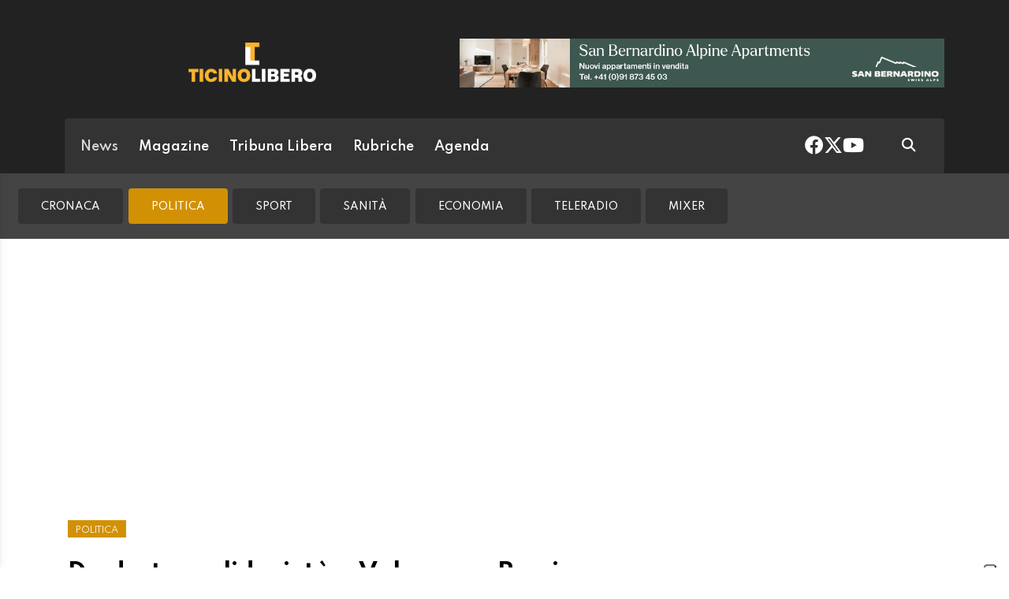

--- FILE ---
content_type: text/html; charset=utf-8
request_url: https://www.ticinolibero.ch/news/politica/1526664/da-destra-solidarieta-a-valenzano-rossi-quadri-se-l-e-cavata-molto-bene-galeazzi-i-fischiatori-una-manica-di-imbecilli
body_size: 11909
content:
<!DOCTYPE html>
<html lang="it">
<head>
<title>Da destra solidarietà a Valenzano Rossi. Quadri: &quot;Se l&#039;è cavata molto bene&quot;. Galeazzi: &quot;I fischiatori, una manica di imbecilli&quot; - Ticinolibero</title>
<meta name="viewport" content="width=device-width, initial-scale=1, shrink-to-fit=no"><meta http-equiv="Content-Type" content="text/html; charset=utf-8" /><meta property="og:title" content="Da destra solidarietà a Valenzano Rossi. Quadri: &quot;Se l&#039;è cavata molto bene&quot;. Galeazzi: &quot;I fischiatori, una manica di imbecilli&quot;" /><meta property="og:type" content="article" /><meta property="og:site_name" content="Ticinolibero" /><meta property="og:url" content="https://www.ticinolibero.ch/news/politica/1526664/da-destra-solidarieta-a-valenzano-rossi-quadri-se-l-e-cavata-molto-bene-galeazzi-i-fischiatori-una-manica-di-imbecilli" /><meta property="og:description" content="&quot;Il pubblico presente ha reagito agli strilli ed ai fischi con applausi ed incoraggiamenti all&#039;oratrice, la quale non si è fatta zittire&quot;, scrive il leghista, che attacca: &quot;Atteggiamento fascista da parte dei cifolatori autogestiti&quot;" /><meta property="og:locale" content="it_IT" /><meta property="og:image" content="https://media.ticinolibero.ch/files/domains/ticinolibero.ch/images/4by4/f_-lugano-cifolatori-fischi-autogestiti-rossi-valenzano-destra-galeazzi-quadri-cavata-q5r1.jpg?v=1" /><meta name="description" content="&quot;Il pubblico presente ha reagito agli strilli ed ai fischi con applausi ed incoraggiamenti all&#039;oratrice, la quale non si è fatta zittire&quot;, scrive il leghista, che attacca: &quot;Atteggiamento fascista da parte dei cifolatori autogestiti&quot;" />

<link rel="stylesheet" type="text/css" href="/lib/nuevo/skins/nuevo/videojs.min.css?fmt=8bbb5094" /><link rel="stylesheet" type="text/css" href="/lib/nuevo/plugins/videojs.ima.min.css?fmt=5ad3866e" /><link rel="stylesheet" type="text/css" href="/lib/sweetalert2/dist/sweetalert2.min.css?fmt=0342bb2f" /><link rel="stylesheet" type="text/css" href="/lib/font-awesome6/css/all.min.css?fmt=63c76357" /><link rel="stylesheet" type="text/css" href="/lib/mbd5/css/mdb.min.css?fmt=1cc724c8" /><link rel="stylesheet" type="text/css" href="/lib/mbd5/css/plugins/treeview.min.css?fmt=2dfe51e1" /><link rel="stylesheet" type="text/css" href="/lib/mbd5/css/plugins/multi-carousel.min.css?fmt=5344adf4" /><link rel="stylesheet" type="text/css" href="/lib/mbd5/css/modules/animate.min.css?fmt=3e95b6fd" /><link rel="stylesheet" type="text/css" href="/lib/mbd5/css/modules/chips.min.css?fmt=a6029141" /><link rel="stylesheet" type="text/css" href="/lib/photoswipe/photoswipe.css?fmt=2399aaa8" /><link rel="stylesheet" type="text/css" href="/lib/photoswipe/default-skin/default-skin.css?fmt=256d7f6e" /><link rel="stylesheet" type="text/css" href="/layout/css/liberatv.ch/layout.css?fmt=3399c879" /><link rel="stylesheet" type="text/css" href="/layout/css/ticinolibero.ch/layout.css?fmt=6392a2da" /><link rel="stylesheet" type="text/css" href="/layout/css/banners.css?fmt=2d61afdb" /><link rel="stylesheet" type="text/css" href="/layout/css/liberatv.ch/banners.css?fmt=af054f50" /><link rel="stylesheet" type="text/css" href="/layout/generated/css/ticinolibero.ch/section_colors.css?fmt=00000000" /><link rel="stylesheet" type="text/css" href="/layout/css/modals.css?fmt=90502a8a" /><link rel="stylesheet" type="text/css" href="/layout/css/liberatv.ch/com_social_toolbar.css?fmt=5e473b83" /><link rel="stylesheet" type="text/css" href="/layout/css/liberatv.ch/com_cover.css?fmt=00000000" /><link rel="stylesheet" type="text/css" href="/layout/css/liberatv.ch/block_html.css?fmt=b72e4a8d" /><link rel="stylesheet" type="text/css" href="/layout/css/liberatv.ch/com_subheader.css?fmt=bad2d4e3" /><link rel="stylesheet" type="text/css" href="/layout/css/liberatv.ch/com_tags.css?fmt=465a9ebe" /><link rel="stylesheet" type="text/css" href="/layout/css/liberatv.ch/com_item.css?fmt=faa12a41" /><link rel="stylesheet" type="text/css" href="/layout/css/liberatv.ch/com_item_horizontal.css?fmt=303d1a5f" /><link rel="stylesheet" type="text/css" href="/layout/css/liberatv.ch/com_item_small.css?fmt=28dd9615" /><link rel="stylesheet" type="text/css" href="/layout/css/liberatv.ch/header.css?fmt=77ea66e1" /><link rel="stylesheet" type="text/css" href="/layout/css/menu.css?fmt=c44077e8" /><link rel="stylesheet" type="text/css" href="/layout/css/ticinolibero.ch/sectionheader.css?fmt=c4874bac" /><link rel="stylesheet" type="text/css" href="/layout/css/liberatv.ch/footer.css?fmt=69876503" />
<script>
/*Quick darkmode loading*/
if(window.localStorage){
	if(localStorage.getItem("darkMode") === 'true'){
        document.write('<link rel="stylesheet" type="text/css" href="/layout/css/ticinolibero.ch/darkmode.css" />');
	}
}
</script>
<script src="https://www.gstatic.com/firebasejs/12.4.0/firebase-app-compat.js"></script><script src="https://www.gstatic.com/firebasejs/12.4.0/firebase-analytics-compat.js"></script><script src="https://www.gstatic.com/firebasejs/12.4.0/firebase-messaging-compat.js"></script><script src="https://www.gstatic.com/firebasejs/12.4.0/firebase-auth-compat.js"></script><script src="https://www.gstatic.com/firebasejs/12.4.0/firebase-firestore-compat.js"></script><script src="https://www.gstatic.com/firebasejs/12.4.0/firebase-installations-compat.js"></script><link rel="preload" as="font" href="/lib/font-awesome6/webfonts/fa-solid-900.woff2?v=2023.11.06" type="font/woff2" crossorigin /><link rel="preload" as="font" href="/lib/font-awesome6/webfonts/fa-regular-400.woff2?v=2023.11.06" type="font/woff2" crossorigin /><link rel="preload" as="font" href="/lib/font-awesome6/webfonts/fa-brands-400.woff2?v=2023.11.06" type="font/woff2" crossorigin /><link rel="preload" as="font" href="/lib/font-awesome6/webfonts/fa-light-300.woff2?v=2023.11.06" type="font/woff2" crossorigin /><link rel="preload" as="style" href="https://fonts.googleapis.com/css?family=Muli:300,400,600,700&display=swap" /><script>/*Javascript https redirect per cache HTML */	var loc = window.location.href+"";	if (loc.indexOf("http://")==0){	window.location.href = loc.replace("http://","https://");	}</script><script src='https://www.google.com/recaptcha/api.js'></script><link rel="shortcut icon" href="/img/ticinolibero.ch/favicon.ico" type="image/x-icon" /><meta name="theme-color" content="#ffffff" /><link rel="preload" as="font" href="/lib/font-awesome/fonts/fontawesome-webfont.woff2?v=4.6.3&t=1" type="font/woff2" crossorigin /><link rel="preconnect" href="https://fonts.gstatic.com" crossorigin /><link rel="dns-prefetch" href="https://fonts.gstatic.com" /><link rel="preload" as="style" href="https://fonts.googleapis.com/css?family=Hind+Vadodara:400,600,700&display=swap" /><link rel="preload" as="style" href="https://fonts.googleapis.com/css?family=Palanquin:400,600,700&display=swap" /><link rel="preload" as="style" href="https://fonts.googleapis.com/css?family=Pridi:400,700&display=swap" /><link rel="canonical" href="https://www.ticinolibero.ch/news/politica/1526664/da-destra-solidarieta-a-valenzano-rossi-quadri-se-l-e-cavata-molto-bene-galeazzi-i-fischiatori-una-manica-di-imbecilli"/><meta property="fb:app_id" content="307656632662531" /><meta property="article:publisher" content="218519214877957" /><meta property="article:published_time" content="2021-08-02T09:29:00+02:00" /><meta property="article:modified_time" content="2021-08-02T09:29:31+02:00" /><meta property="article:section" content="News" /><meta property="og:image:type" content="image/jpeg" /><meta property="og:image:width" content="1200" /><meta property="og:image:height" content="630" /><meta property="og:image" content="https://media.ticinolibero.ch/files/domains/ticinolibero.ch/images/4by4/f_-lugano-cifolatori-fischi-autogestiti-rossi-valenzano-destra-galeazzi-quadri-cavata-q5r1.jpg?v=1" /><meta property="og:image:url" content="https://media.ticinolibero.ch/files/domains/ticinolibero.ch/images/4by4/f_-lugano-cifolatori-fischi-autogestiti-rossi-valenzano-destra-galeazzi-quadri-cavata-q5r1.jpg?v=1" /><meta property="og:image:secure_url" content="https://media.ticinolibero.ch/files/domains/ticinolibero.ch/images/4by4/f_-lugano-cifolatori-fischi-autogestiti-rossi-valenzano-destra-galeazzi-quadri-cavata-q5r1.jpg?v=1" /><meta name="twitter:card" content="summary_large_image"><meta name="twitter:site" content="@ticinolibero"><meta name="twitter:title" content="Da destra solidarietà a Valenzano Rossi. Quadri: &quot;Se l&#039;è cavata molto bene&quot;. Galeazzi: &quot;I fischiatori, una manica di imbecilli&quot;"><meta name="twitter:description" content="&quot;Il pubblico presente ha reagito agli strilli ed ai fischi con applausi ed incoraggiamenti all&#039;oratrice, la quale non si è fatta zittire&quot;, scrive il leghista, che attacca: &quot;Atteggiamento fascista da parte dei cifolatori autogestiti&quot;"><meta name="twitter:image" content="https://media.ticinolibero.ch/files/domains/ticinolibero.ch/images/4by4/f_-lugano-cifolatori-fischi-autogestiti-rossi-valenzano-destra-galeazzi-quadri-cavata-q5r1.jpg?v=1"><script type="application/ld+json">[{"@context":"https:\/\/schema.org","@type":"NewsArticle","mainEntityOfPage":"https:\/\/www.ticinolibero.ch\/news\/politica\/1526664\/da-destra-solidarieta-a-valenzano-rossi-quadri-se-l-e-cavata-molto-bene-galeazzi-i-fischiatori-una-manica-di-imbecilli","headline":"Da destra solidariet\u00e0 a Valenzano Rossi. Quadri: &quot;Se l&#039;\u00e8 cavata molto bene&quot;. Galeazzi: &quot;I fischiatori, una manica di imbecilli&quot;","description":"&quot;Il pubblico presente ha reagito agli strilli ed ai fischi con applausi ed incoraggiamenti all&#039;oratrice, la quale non si \u00e8 fatta zittire&quot;, scrive il leghista, che attacca: &quot;Atteggiamento fascista da parte dei cifolatori autogestiti&quot;","image":["https:\/\/media.ticinolibero.ch\/files\/domains\/ticinolibero.ch\/images\/4by4\/-lugano-cifolatori-fischi-autogestiti-rossi-valenzano-destra-galeazzi-quadri-cavata-q5r1.jpg?v=1","https:\/\/media.ticinolibero.ch\/files\/domains\/ticinolibero.ch\/images\/4by4\/l_-lugano-cifolatori-fischi-autogestiti-rossi-valenzano-destra-galeazzi-quadri-cavata-q5r1.jpg?v=1","https:\/\/media.ticinolibero.ch\/files\/domains\/ticinolibero.ch\/images\/4by4\/s_-lugano-cifolatori-fischi-autogestiti-rossi-valenzano-destra-galeazzi-quadri-cavata-q5r1.jpg?v=1"],"datePublished":"2021-08-02T09:29:00+02:00","dateModified":"2021-08-02T09:29:31+02:00","author":{"@type":"Person","name":"PB"},"publisher":{"@type":"Organization","name":"Ticinolibero","url":"https:\/\/www.ticinolibero.ch","logo":"https:\/\/www.ticinolibero.ch\/img\/ticinolibero.ch\/appicons\/logo.png"}},{"@context":"https:\/\/schema.org","@type":"Organization","name":"Ticinolibero","url":"https:\/\/www.ticinolibero.ch","logo":"https:\/\/www.ticinolibero.ch\/img\/ticinolibero.ch\/appicons\/logo.png","sameAs":["https:\/\/www.facebook.com\/ticinolibero\/","https:\/\/twitter.com\/ticinolibero"]},{"@context":"https:\/\/schema.org","@type":"WebSite","url":"https:\/\/www.ticinolibero.ch","potentialAction":{"@type":"SearchAction","target":"https:\/\/www.ticinolibero.ch\/cerca\/?q={search_term_string}","query-input":"required name=search_term_string"}},{"@context":"https:\/\/schema.org","@type":"BreadcrumbList","itemListElement":[{"@type":"ListItem","position":1,"name":"News","item":"https:\/\/www.ticinolibero.ch\/news"},{"@type":"ListItem","position":2,"name":"Politica","item":"https:\/\/www.ticinolibero.ch\/news\/politica"},{"@type":"ListItem","position":3,"name":"Da destra solidariet\u00e0 a Valenzano Rossi. Quadri: &quot;Se l&#039;\u00e8 cavata molto bene&quot;. Galeazzi: &quot;I fischiatori, una manica di imbecilli&quot;","item":"https:\/\/www.ticinolibero.ch\/news\/politica\/1526664\/da-destra-solidarieta-a-valenzano-rossi-quadri-se-l-e-cavata-molto-bene-galeazzi-i-fischiatori-una-manica-di-imbecilli"}]}]</script><script> window.teads_analytics = window.teads_analytics || {}; window.teads_analytics.analytics_tag_id ="PUB_12388"; window.teads_analytics.share = window.teads_analytics.share || function() { ;(window.teads_analytics.shared_data = window.teads_analytics.shared_data || []).push(arguments) };</script><script async src="https://a.teads.tv/analytics/tag.js"></script>
</head>
<body>
<script type="text/javascript">var _iub = _iub || [];	_iub.csConfiguration = {"askConsentAtCookiePolicyUpdate":true,"enableFadp":true,"enableLgpd":true,"enableUspr":true, "enableTcf": true, "fadpApplies":true,"floatingPreferencesButtonDisplay":"anchored-bottom-right","perPurposeConsent":true,"siteId":3295641,"usprApplies":true,"whitelabel":false,"cookiePolicyId":27809891,"lang":"it", "banner":{ "acceptButtonColor":"#FAB42E","acceptButtonDisplay":true,"backgroundColor":"#444442","closeButtonDisplay":false,"customizeButtonDisplay":true,"explicitWithdrawal":true,"listPurposes":true,"position":"float-top-center" },	"callback": {	"onConsentRead": function(){if(window.app && typeof window.app.iubCallback =="function"){ window.app.iubCallback("onConsentRead"); } },	"onConsentGiven": function(){if(window.app && typeof window.app.iubCallback =="function"){ window.app.iubCallback("onConsentGiven"); } }	}};</script><script type="text/javascript" src="//cdn.iubenda.com/cs/gpp/stub.js"></script><script type="text/javascript" src="//cdn.iubenda.com/cs/iubenda_cs.js" charset="UTF-8" async></script><header> <div class="container"> <div class="d-flex justify-content-between flex-column flex-md-row"> <div class="logo pb-3 py-md-4"> <a href="/" data-link="/"><img src="/img/ticinolibero.ch/logo_t.png" alt="ticinolibero" /></a> </div> <div class="header-banner ms-0 ms-md-4 flex-fill d-flex align-items-center justify-content-center justify-content-md-end"> <div class="ad hometop_1" data-link="@loadAd" data-fire-on="load" data-position="hometop_1"></div> </div> </div> <nav class="navbar navbar-expand shadow-1 text-white"> <div class="container-fluid"> <div class="d-flex w-100 align-items-center">  <div class="header-menu d-flex flex-fill align-items-center justify-content-between"> <ul class="navbar-nav d-none d-lg-flex"> <li><a href="/news" class="nav-link header_section_hover_12888 active">News</a></li><li><a href="/magazine" class="nav-link header_section_hover_12884">Magazine</a></li><li><a href="/tribuna-libera" class="nav-link header_section_hover_12868">Tribuna Libera</a></li><li><a href="/rubriche" class="nav-link header_section_hover_13122">Rubriche</a></li><li><a href="/agenda/eventi" class="nav-link header_section_hover_12898">Agenda</a></li> </ul>  </div> <div class="ms-auto d-flex align-items-center"> <div class="headerbox"> <div class="socialHeaderButtons"> <a href="https://www.facebook.com/ticinolibero" data-link="@goTo" data-url="https://www.facebook.com/ticinolibero" data-target="_blank"><i class="fab fa-facebook"></i></a> <a href="https://twitter.com/ticinolibero" data-link="@goTo" data-url="https://twitter.com/ticinolibero" data-target="_blank"><i class="fab fa-x-twitter"></i></a> <a href="https://youtube.com/ticinoliberoch" data-link="@goTo" data-url="https://youtube.com/ticinoliberoch" data-target="_blank"><i class="fab fa-youtube"></i></a> </div> </div> <div class="ms-5 me-4"> <a href="/cerca" data-link="@goTo" data-url="/cerca"><i class="fas fa-search text-white"></i></a> </div> </div> </div> </div> </nav> </div></header><div class="sidenav" id="menu-sidenav" data-mdb-hidden="true" data-mdb-mode="over" data-mdb-backdrop="true" data-mdb-accordion="true" role="navigation"> <div class="cockpit d-flex justify-content-between align-items-center"> <div class="col d-flex"> <div class="darkmodeToggle icon" data-link="@darkModeToggle"> <i class="fa-solid fa-moon-stars"></i> </div> </div> <div class="col d-none d-sm-flex justify-content-end"> <a href="/report?ref=https%3A%2F%2Fwww.fashionchannel.ch%2F" data-link="/report?ref=https%3A%2F%2Fwww.fashionchannel.ch%2F" class="text-white"> <i class="fa-solid fa-message-pen"></i> <span class="segnalaci-text">Segnala alla redazione</span></a> </div> </div> <hr class="mt-0" /> <div class="menu_collapse_container"> <div class="menu_collapse rounded"><div class="menu_collapse_parent d-flex justify-content-between align-items-center"><a href="/news" class="flex-fill d-flex align-items-center rounded"><span class="section-color"></span>News</a><a class="menu_collapse_arrow" data-mdb-toggle="collapse" href="#menu_collapse_12888" role="button" aria-expanded="false" aria-controls="menu_collapse_12888"><i class="fas fa-angle-double-down menu_collapse_icon"></i></a></div><div class="collapse menu_collapse_submenu rounded show background_section_leftmenu_12888" id="menu_collapse_12888"><div class="menu_collapse rounded"><div class="menu_collapse_parent d-flex justify-content-between align-items-center"><a href="/news/cronaca" class="flex-fill d-flex align-items-center rounded"><span class="section-color"></span>Cronaca</a></div></div><div class="menu_collapse rounded active"><div class="menu_collapse_parent d-flex justify-content-between align-items-center"><a href="/news/politica" class="flex-fill d-flex align-items-center rounded"><span class="section-color"></span>Politica</a></div></div><div class="menu_collapse rounded"><div class="menu_collapse_parent d-flex justify-content-between align-items-center"><a href="/news/sport" class="flex-fill d-flex align-items-center rounded"><span class="section-color"></span>Sport</a></div></div><div class="menu_collapse rounded"><div class="menu_collapse_parent d-flex justify-content-between align-items-center"><a href="/news/sanita" class="flex-fill d-flex align-items-center rounded"><span class="section-color"></span>Sanità</a></div></div><div class="menu_collapse rounded"><div class="menu_collapse_parent d-flex justify-content-between align-items-center"><a href="/news/economia" class="flex-fill d-flex align-items-center rounded"><span class="section-color"></span>Economia</a></div></div><div class="menu_collapse rounded"><div class="menu_collapse_parent d-flex justify-content-between align-items-center"><a href="/news/teleradio" class="flex-fill d-flex align-items-center rounded"><span class="section-color"></span>TeleRadio</a></div></div><div class="menu_collapse rounded"><div class="menu_collapse_parent d-flex justify-content-between align-items-center"><a href="/news/mixer" class="flex-fill d-flex align-items-center rounded"><span class="section-color"></span>Mixer</a></div></div></div></div><div class="menu_collapse rounded"><div class="menu_collapse_parent d-flex justify-content-between align-items-center"><a href="/magazine" class="flex-fill d-flex align-items-center rounded"><span class="section-color"></span>Magazine</a><a class="menu_collapse_arrow" data-mdb-toggle="collapse" href="#menu_collapse_12884" role="button" aria-expanded="false" aria-controls="menu_collapse_12884"><i class="fas fa-angle-double-down menu_collapse_icon"></i></a></div><div class="collapse menu_collapse_submenu rounded background_section_leftmenu_12884" id="menu_collapse_12884"><div class="menu_collapse rounded"><div class="menu_collapse_parent d-flex justify-content-between align-items-center"><a href="/magazine/abitare" class="flex-fill d-flex align-items-center rounded"><span class="section-color"></span>Abitare</a></div></div><div class="menu_collapse rounded"><div class="menu_collapse_parent d-flex justify-content-between align-items-center"><a href="/magazine/benessere" class="flex-fill d-flex align-items-center rounded"><span class="section-color"></span>Benessere</a></div></div><div class="menu_collapse rounded"><div class="menu_collapse_parent d-flex justify-content-between align-items-center"><a href="/magazine/banca-stato" class="flex-fill d-flex align-items-center rounded"><span class="section-color"></span>Banca Stato</a></div></div><div class="menu_collapse rounded"><div class="menu_collapse_parent d-flex justify-content-between align-items-center"><a href="/magazine/food-wine" class="flex-fill d-flex align-items-center rounded"><span class="section-color"></span>Food&Wine</a></div></div><div class="menu_collapse rounded"><div class="menu_collapse_parent d-flex justify-content-between align-items-center"><a href="/magazine/oltre-l-economia" class="flex-fill d-flex align-items-center rounded"><span class="section-color"></span>Oltre L'economia</a></div></div><div class="menu_collapse rounded"><div class="menu_collapse_parent d-flex justify-content-between align-items-center"><a href="/magazine/sirio-news" class="flex-fill d-flex align-items-center rounded"><span class="section-color"></span>Sirio News</a></div></div><div class="menu_collapse rounded"><div class="menu_collapse_parent d-flex justify-content-between align-items-center"><a href="/magazine/supsi-network" class="flex-fill d-flex align-items-center rounded"><span class="section-color"></span>Supsi Network</a></div></div><div class="menu_collapse rounded"><div class="menu_collapse_parent d-flex justify-content-between align-items-center"><a href="/magazine/politica-energetica" class="flex-fill d-flex align-items-center rounded"><span class="section-color"></span>Politica energetica</a></div></div><div class="menu_collapse rounded"><div class="menu_collapse_parent d-flex justify-content-between align-items-center"><a href="/magazine/il-blog-di-mirko" class="flex-fill d-flex align-items-center rounded"><span class="section-color"></span>Il blog di Mirko</a></div></div><div class="menu_collapse rounded"><div class="menu_collapse_parent d-flex justify-content-between align-items-center"><a href="/magazine/letture" class="flex-fill d-flex align-items-center rounded"><span class="section-color"></span>Letture</a></div></div></div></div><div class="menu_collapse rounded"><div class="menu_collapse_parent d-flex justify-content-between align-items-center"><a href="/tribuna-libera" class="flex-fill d-flex align-items-center rounded"><span class="section-color"></span>Tribuna Libera</a></div></div><div class="menu_collapse rounded"><div class="menu_collapse_parent d-flex justify-content-between align-items-center"><a href="/rubriche" class="flex-fill d-flex align-items-center rounded"><span class="section-color"></span>Rubriche</a><a class="menu_collapse_arrow" data-mdb-toggle="collapse" href="#menu_collapse_13122" role="button" aria-expanded="false" aria-controls="menu_collapse_13122"><i class="fas fa-angle-double-down menu_collapse_icon"></i></a></div><div class="collapse menu_collapse_submenu rounded background_section_leftmenu_13122" id="menu_collapse_13122"><div class="menu_collapse rounded"><div class="menu_collapse_parent d-flex justify-content-between align-items-center"><a href="/rubriche/in-famiglia" class="flex-fill d-flex align-items-center rounded"><span class="section-color"></span>In Famiglia</a></div></div><div class="menu_collapse rounded"><div class="menu_collapse_parent d-flex justify-content-between align-items-center"><a href="/rubriche/animal-house" class="flex-fill d-flex align-items-center rounded"><span class="section-color"></span>Animal House</a></div></div><div class="menu_collapse rounded"><div class="menu_collapse_parent d-flex justify-content-between align-items-center"><a href="/rubriche/medicina" class="flex-fill d-flex align-items-center rounded"><span class="section-color"></span>Medicina</a></div></div><div class="menu_collapse rounded"><div class="menu_collapse_parent d-flex justify-content-between align-items-center"><a href="/rubriche/design" class="flex-fill d-flex align-items-center rounded"><span class="section-color"></span>Design</a></div></div><div class="menu_collapse rounded"><div class="menu_collapse_parent d-flex justify-content-between align-items-center"><a href="/rubriche/riflessioni-con-mauro" class="flex-fill d-flex align-items-center rounded"><span class="section-color"></span>Riflessioni con Mauro</a></div></div><div class="menu_collapse rounded"><div class="menu_collapse_parent d-flex justify-content-between align-items-center"><a href="/rubriche/eventi-cultura-spettacoli" class="flex-fill d-flex align-items-center rounded"><span class="section-color"></span>Eventi, Cultura & Spettacoli</a></div></div><div class="menu_collapse rounded"><div class="menu_collapse_parent d-flex justify-content-between align-items-center"><a href="/rubriche/fiscalmente" class="flex-fill d-flex align-items-center rounded"><span class="section-color"></span>Fiscalmente</a></div></div><div class="menu_collapse rounded"><div class="menu_collapse_parent d-flex justify-content-between align-items-center"><a href="/rubriche/il-blog-di-don-gianfranco" class="flex-fill d-flex align-items-center rounded"><span class="section-color"></span>Il Blog di Don Gianfranco</a></div></div><div class="menu_collapse rounded"><div class="menu_collapse_parent d-flex justify-content-between align-items-center"><a href="/rubriche/lezioni-di-civica" class="flex-fill d-flex align-items-center rounded"><span class="section-color"></span>Lezioni di Civica</a></div></div><div class="menu_collapse rounded"><div class="menu_collapse_parent d-flex justify-content-between align-items-center"><a href="/rubriche/turismo-e-dintorni" class="flex-fill d-flex align-items-center rounded"><span class="section-color"></span>Turismo e dintorni</a></div></div><div class="menu_collapse rounded"><div class="menu_collapse_parent d-flex justify-content-between align-items-center"><a href="/rubriche/l-economia-con-amalia" class="flex-fill d-flex align-items-center rounded"><span class="section-color"></span>L'economia con Amalia</a></div></div><div class="menu_collapse rounded"><div class="menu_collapse_parent d-flex justify-content-between align-items-center"><a href="/rubriche/scintille" class="flex-fill d-flex align-items-center rounded"><span class="section-color"></span>Scintille</a></div></div><div class="menu_collapse rounded"><div class="menu_collapse_parent d-flex justify-content-between align-items-center"><a href="/rubriche/la-finestra-sul-cortile" class="flex-fill d-flex align-items-center rounded"><span class="section-color"></span>La finestra sul cortile</a></div></div></div></div><div class="menu_collapse rounded"><div class="menu_collapse_parent d-flex justify-content-between align-items-center"><a href="/agenda/eventi" class="flex-fill d-flex align-items-center rounded"><span class="section-color"></span>Agenda</a></div></div> </div> <hr /> <div class="menuLinks"> <div class="d-none d-lg-block col col-lg-3 mb-4 text-white">  <h6 class="text-uppercase fw-bold mb-4"> Corporate </h6> <ul class="list-unstyled list-group list-group-light mb-0 fs-8 flex-wrap"> <li class="list-group-item bg-transparent border-0"> <a href="/contatti-policy" class="text-white" data-link='@goTo' data-url='/contatti-policy'>Contatti & Policy</a> </li> <li class="list-group-item bg-transparent border-0"> <a href="/termini-condizioni" class="text-white" data-link='@goTo' data-url='/termini-condizioni'>Termini & Condizioni</a> </li> <li class="list-group-item bg-transparent border-0"> <a href="/privacy" class="text-white" data-link='@goTo' data-url='/privacy'>Privacy</a> </li> </ul></div> </div></div><div class="container-fluid"><div class="sectionheaderBlock d-none" data-link="@sectionHeaderSticky" data-fire-on="load"></div><div class="row sectionHeader header-fluid mb-3 background_section_12888" data-link="@sticky" data-fire-on="load" data-callback="@sectionHeaderSticky"><div class="sections-container d-flex d-lg-none" data-link="@scrollMenuActivePosition" data-fire-on="load"><ul><li><a href="/news" class="nav-link header_section_hover_12888 active">News</a></li><li><a href="/magazine" class="nav-link header_section_hover_12884">Magazine</a></li><li><a href="/tribuna-libera" class="nav-link header_section_hover_12868">Tribuna Libera</a></li><li><a href="/rubriche" class="nav-link header_section_hover_13122">Rubriche</a></li><li><a href="/agenda/eventi" class="nav-link header_section_hover_12898">Agenda</a></li></ul></div><div class="subsections-container d-flex justify-content-start align-items-center" data-link="@scrollMenuActivePosition" data-fire-on="load"><ul class="nav nav-pills mt-3 mb-3 ms-2"><li><a href="/news/cronaca" class="nav-link header_section_hover_12861">Cronaca</a></li><li><a href="/news/politica" class="nav-link header_section_hover_12867 active color_section_12867">Politica</a></li><li><a href="/news/sport" class="nav-link header_section_hover_12899">Sport</a></li><li><a href="/news/sanita" class="nav-link header_section_hover_12874">Sanità</a></li><li><a href="/news/economia" class="nav-link header_section_hover_12873">Economia</a></li><li><a href="/news/teleradio" class="nav-link header_section_hover_13129">TeleRadio</a></li><li><a href="/news/mixer" class="nav-link header_section_hover_12881">Mixer</a></li></ul></div></div></div><div class="container my-2"> <div class="ad maxiboard" data-link="@loadAd" data-fire-on="load" data-position="maxiboard"></div></div>
<div class="ad maxisky" data-link="@loadAd" data-fire-on="load"  data-position="maxisky" data-sites="web"></div>
<div class="container"><div class="row mt-4"><div class="col-12 col-lg-8"><div class="ad wideboard wideboard" data-link="@loadAd" data-fire-on="load" data-position="wideboard" data-sites="mobile"></div></div><div class="col-12 mb-5"><div class="ad wideboard" data-link="@loadAd" data-fire-on="load" data-position="wideboard"></div></div></div><div class="row"><div class="col-12"><div class="row"><div class="col-12 col-lg-8 rcontent p-3"><div class="row"><div class="col-12"><div class="top_title">POLITICA</div></div><div class="col-12"><div class="title article_title">Da destra solidarietà a Valenzano Rossi. Quadri: "Se l'è cavata molto bene". Galeazzi: "I fischiatori, una manica di imbecilli"</div></div><div class="col-12"><div class="subtitle"><blockquote>"Il pubblico presente ha reagito agli strilli ed ai fischi con applausi ed incoraggiamenti all'oratrice, la quale non si è fatta zittire", scrive il leghista, che attacca: "Atteggiamento fascista da parte dei cifolatori autogestiti"</blockquote></div></div><div class="col-12"><div class="social-toolbar d-flex flex-column"><div class="d-flex mt-3 mt-lg-0 flex-column flex-lg-row justify-content-between align-items-center"><div class="info d-flex justify-content-start align-items-center me-2"><div class="signature d-flex flex-wrap align-items-center"><span><i class="icon fa-light fa-pen-to-square me-1"></i><a class="author" href="mailto:cronache@ticinolibero.ch">di PB</a></span></div><div class="date d-flex flex-wrap align-items-center ms-4"><span><i class="icon fa-light fa-calendar me-1"></i>02 AGOSTO 2021</span></div><div class="readtime d-flex flex-wrap align-items-center ms-4 d-none"><span><i class="icon fa-light fa-clock me-1"></i></span></div></div><div class="d-flex justify-content-end align-items-center mt-2 mt-lg-0"><div class="d-inline-flex align-items-center"><button type="button" class="btn btn-floating btn-sm btn-audio shadow-0 btn-outline-dark border-0 rounded-0 bg-secondary text-white ms-3 my-2 btn-share-social" data-link="@playAudio" data-fire-on="click" data-url="https://audio.tio.ch/tilib62845?l=it&u=http%3A%2F%2Fm.ticinolibero.ch%2Fext%2Faudio.php%3Fia%3D1526664&v=paola&c=2&vt=2&test=test.mp3&abc=1"><i class="fa-solid fa-headphones fs-5"></i></button><button type="button" class="btn btn-floating btn-sm shadow-0 btn-outline-dark border-0 rounded-0 bg-secondary text-white ms-3 my-2 btn-share-social" onclick="share_open(600,500,'https://www.facebook.com/sharer/sharer.php?u=https%3A%2F%2Fwww.ticinolibero.ch%2Fnews%2Fpolitica%2F1526664%2Fda-destra-solidarieta-a-valenzano-rossi-quadri-se-l-e-cavata-molto-bene-galeazzi-i-fischiatori-una-manica-di-imbecilli','facebook');"><i class="fab fa-facebook-f"></i></button><button type="button" class="btn btn-floating btn-sm shadow-0 btn-outline-dark border-0 rounded-0 bg-secondary text-white ms-3 my-2 btn-share-social" onclick="share_open(600,500,'https://twitter.com/intent/tweet?&url=https%3A%2F%2Fwww.ticinolibero.ch%2Fnews%2Fpolitica%2F1526664%2Fda-destra-solidarieta-a-valenzano-rossi-quadri-se-l-e-cavata-molto-bene-galeazzi-i-fischiatori-una-manica-di-imbecilli','twitter');"><i class="fab fa-x-twitter"></i></button><button type="button" class="btn btn-floating btn-sm shadow-0 btn-outline-dark border-0 rounded-0 bg-secondary text-white ms-3 my-2 btn-share-social" onclick="share_open(600,500,'https://www.linkedin.com/shareArticle?url=https%3A%2F%2Fwww.ticinolibero.ch%2Fnews%2Fpolitica%2F1526664%2Fda-destra-solidarieta-a-valenzano-rossi-quadri-se-l-e-cavata-molto-bene-galeazzi-i-fischiatori-una-manica-di-imbecilli','linkedin');"><i class="fab fa-linkedin"></i></button></div></div></div></div></div><div class="col-12 mb-5 cover-col"><div class="cover mt-3"><div><img src="https://media.ticinolibero.ch/files/domains/ticinolibero.ch/images/sizes/1440x756/4by4/l_-lugano-cifolatori-fischi-autogestiti-rossi-valenzano-destra-galeazzi-quadri-cavata-q5r1.jpg?v=1" width="100%" /></div><div class="cover-credit"><div class="credit">TiPress/Davie Agosta</div><div class="description"></div></div></div></div></div><div class="row section"><div class="col-12"><div class="ad rectangle" data-link="@loadAd" data-fire-on="load" data-position="rectangle" data-sites="mobile"></div></div><div class="col-12"><div class="block_html flex-wrap"><p>LUGANO - Come avevano promesso, i fischi ci sono stati. Per la prima volta da che si ricorda un discorso del primo agosto è stato contestato: si tratta di quello di Karin Valenzano Rossi a Lugano. Un atteggiamento, quello dei contestatori, probabilmente provenienti dall'ambiente dell'ex Macello e incitati da Michel Venturelli col suo 'Cifola l'Aida', che non è piaciuto ai politici luganese.</p></div></div><div class="col-12"><div class="block_html flex-wrap"><p>A schierarsi contro quanto accaduto sono infatti due esponenti di destra, Lorenzo Quadri e Tiziano Galeazzi.</p></div></div><div class="col-12"><div class="ad inread" data-link="@loadAd" data-fire-on="load" data-position="inread"></div></div><div class="col-12"><div class="block_html flex-wrap"><p>"Un manipolo di cifolatori sedicenti autogestiti ha pensato bene di dare l'ennesima grande prova di sé, sabotando (brozzando) il primo agosto dei Luganesi con un profluvio di fischi e di strilli incomprensibili durante l'allocuzione dell'oratrice ufficiale, la municipale Karin Valenzano Rossi. Il pubblico presente ha reagito agli strilli ed ai fischi con applausi ed incoraggiamenti all'oratrice, la quale non si è fatta zittire (e ci sarebbe mancato altro) e se l'è cavata molto bene: il suo discorso, grazie all'amplificazione, si è capito perfettamente, malgrado il fastidioso rumore di sottofondo", scrive il leghista, elogiando dunque la collega. </p></div></div><div class="col-12"><div class="block_html flex-wrap"><p>"I cifolatori autogestiti si sono dunque screditati da soli. Impedire alla controparte di parlare è un atteggiamento fascista che ben qualifica i molinari protetti dalla $inistra. A proposito, aspettiamo ancora la dura condanna dei kompagni a proposito di quanto accadeva all'interno dell'ex macello, vedi gli abusi su minori oggetto di recente processo. Ci fossero stati dei manifestanti di "destra" ad impedire - o a tentare di impedire - di parlare ad un oratore rossoverde, i sinistrati starebbero già starnazzando allo scandalo ed all' "allarme fascismo", con la solita RSI a montare la panna ed a reggere servilmente la coda", prosegue.</p></div></div><div class="col-12"><div class="block_html flex-wrap"><p>"Con la performance di questa sera i cifolatori autogestiti hanno dato l'ennesima dimostrazione d'inciviltà e di disprezzo delle minime regole di convivenza civile, chiarendo al di là di ogni dubbio cosa intendono costoro per "dialogo". Ed i soldatini della gauche-caviar, quelli che si sciacquano la bocca con il "rispetto" - ma sempre e solo a senso unico - non hanno nulla da dire? Citus mutus? L'è tüt a posct?", si chiede.</p></div></div><div class="col-12"><div class="block_html flex-wrap"><p>Per Tiziano Galeazzi, invece:  "Discorso a Lugano per la festa di compleanno della Svizzera interrotto da una manica di imbecilli....dell'ex Macello".</p></div></div><div class="col-12"><div class="ad inread" data-link="@loadAd" data-fire-on="load" data-position="inread"></div></div></div><div class="row section"><div class="col-12"><div class="block_html flex-wrap"><div><div class="native_socials"><script> window.fbAsyncInit = function() { FB.init({ appId : '307656632662531', xfbml : true, version : 'v2.8' }); }; (function(d, s, id){ var js, fjs = d.getElementsByTagName(s)[0]; if (d.getElementById(id)) {return;} js = d.createElement(s); js.id = id; js.src ="//connect.facebook.net/it_IT/sdk.js"; fjs.parentNode.insertBefore(js, fjs); }(document, 'script', 'facebook-jssdk')); </script><div class="fb-share-button" data-href="https://www.ticinolibero.ch/news/politica/1526664/da-destra-solidarieta-a-valenzano-rossi-quadri-se-l-e-cavata-molto-bene-galeazzi-i-fischiatori-una-manica-di-imbecilli" data-layout="button_count"></div><div class="fb-like" data-href="https://www.ticinolibero.ch/news/politica/1526664/da-destra-solidarieta-a-valenzano-rossi-quadri-se-l-e-cavata-molto-bene-galeazzi-i-fischiatori-una-manica-di-imbecilli" data-colorscheme="light" data-layout="button" data-action="like" data-show-faces="false" data-share="false"></div> <script>window.twttr = (function(d, s, id) { var js, fjs = d.getElementsByTagName(s)[0], t = window.twttr || {}; if (d.getElementById(id)) return t; js = d.createElement(s); js.id = id; js.src ="https://platform.twitter.com/widgets.js"; fjs.parentNode.insertBefore(js, fjs); t._e = []; t.ready = function(f) { t._e.push(f); }; return t; }(document, "script", "twitter-wjs"));</script><a class="twitter-share-button" data-size="default" href="https://twitter.com/intent/tweet" data-lang="it_IT">Tweet</a></div></div></div></div></div><div class="row section"><div class="col-12 mt-3"><div class="com-subheader d-flex justify-content-start align-items-center mb-1"> <div class="title">Tags</div> <div class="flex-fill d-flex justify-content-start align-items-center ps-3"> <i class="icon fa-solid fa-circle"></i> <hr class="flex-fill ms-3" /> </div></div></div><div class="col-12 mt-3"><div class="com-tags d-flex justify-content-start align-items-center mb-4 flex-wrap"><a href="/cerca/molto-bene" class="tag btn shadow-0 ripple me-2 my-1">molto bene</a><a href="/cerca/lugano" class="tag btn shadow-0 ripple me-2 my-1">lugano</a><a href="/cerca/destra" class="tag btn shadow-0 ripple me-2 my-1">destra</a><a href="/cerca/manica" class="tag btn shadow-0 ripple me-2 my-1">manica</a><a href="/cerca/galeazzi" class="tag btn shadow-0 ripple me-2 my-1">galeazzi</a><a href="/cerca/autogestiti" class="tag btn shadow-0 ripple me-2 my-1">autogestiti</a><a href="/cerca/quadri" class="tag btn shadow-0 ripple me-2 my-1">quadri</a><a href="/cerca/valenzano-rossi" class="tag btn shadow-0 ripple me-2 my-1">valenzano rossi</a><a href="/cerca/valenzano" class="tag btn shadow-0 ripple me-2 my-1">valenzano</a><a href="/cerca/fischi" class="tag btn shadow-0 ripple me-2 my-1">fischi</a></div></div></div><div class="row section"><div class="col-12 mt-3"><div class="com-subheader d-flex justify-content-start align-items-center mb-1"> <div class="title">Correlati</div> <div class="flex-fill d-flex justify-content-start align-items-center ps-3"> <i class="icon fa-solid fa-circle"></i> <hr class="flex-fill ms-3" /> </div></div></div><div class="col-4 d-none d-lg-block"><div class="com-item position-relative"> <div class="d-flex flex-column justify-content-start align-items-start"> <div class="w-100 ratio ratio-16x9"> <div> <div class="bg-image h-100 rounded-4" style="background-image: url('https://media.ticinolibero.ch/files/domains/ticinolibero.ch/images/4by4/l_-lugano-demolizione-posizione-roic-bocca-gente-amaro-lasciato-valenzano-q5lc.jpg?v=1');"> <div class="mask"> <div class="d-flex justify-content-start align-items-end align-items-lg-start h-100"> <div class="section p-0 p-lg-2 m-0"> <div class="section-color d-inline-flex align-items-center justify-content-center px-2 py-1"> <span class="section-title">POLITICA</span> </div> </div> </div> </div> </div> </div> </div> <div class="w-100 mt-2"> <h4 class="title fw-bold"> Roic sui fischi a Valenzano Rossi: "Affidare a lei il discorso ha lasciato l'amaro in bocca a molta gente" </h4> <div class="time mt-3"> <i class="icon fa-light fa-calendar"></i> <span>01 AGOSTO 2021</span> </div> </div> </div> <a href="/news/politica/1526641/roic-sui-fischi-a-valenzano-rossi-affidare-a-lei-il-discorso-ha-lasciato-l-amaro-in-bocca-a-molta-gente" data-link="/news/politica/1526641/roic-sui-fischi-a-valenzano-rossi-affidare-a-lei-il-discorso-ha-lasciato-l-amaro-in-bocca-a-molta-gente" class="stretched-link"></a></div></div><div class="col-12 d-block d-lg-none mb-3"><div class="com-item-horizontal position-relative"> <div class="d-flex justify-content-start align-items-stretch"> <div class="me-3"> <div class="image-container"> <div class="bg-image w-100 h-100 rounded-4" style="background-image: url('https://media.ticinolibero.ch/files/domains/ticinolibero.ch/images/4by4/l_-lugano-demolizione-posizione-roic-bocca-gente-amaro-lasciato-valenzano-q5lc.jpg?v=1');"> <div class="mask"> <div class="d-flex justify-content-start align-items-end h-100"> </div> </div> </div> </div> </div> <div class="content-right"> <div> <div class="section m-0 p-0"> <div class="section-color d-inline-flex align-items-center justify-content-center"> <span class="section-title">POLITICA</span> </div> </div> <div class="w-100 mt-1"> <h4 class="title fw-bold"> Roic sui fischi a Valenzano Rossi: "Affidare a lei il discorso ha lasciato l'amaro in bocca a molta gente" </h4> <div class="time mt-2"> <i class="icon fa-light fa-calendar"></i> <span>01 AGOSTO 2021</span> </div> </div> </div> </div> </div> <a href="/news/politica/1526641/roic-sui-fischi-a-valenzano-rossi-affidare-a-lei-il-discorso-ha-lasciato-l-amaro-in-bocca-a-molta-gente" data-link="/news/politica/1526641/roic-sui-fischi-a-valenzano-rossi-affidare-a-lei-il-discorso-ha-lasciato-l-amaro-in-bocca-a-molta-gente" class="stretched-link"></a></div></div><div class="col-4 d-none d-lg-block"><div class="com-item position-relative"> <div class="d-flex flex-column justify-content-start align-items-start"> <div class="w-100 ratio ratio-16x9"> <div> <div class="bg-image h-100 rounded-4" style="background-image: url('https://media.ticinolibero.ch/files/domains/ticinolibero.ch/images/4by4/l_-lugano-dialogo-piazza-rossi-valenzano-fischi-diversita-q5kx.jpg?v=1');"> <div class="mask"> <div class="d-flex justify-content-start align-items-end align-items-lg-start h-100"> <div class="section p-0 p-lg-2 m-0"> <div class="section-color d-inline-flex align-items-center justify-content-center px-2 py-1"> <span class="section-title">POLITICA</span> </div> </div> </div> </div> </div> </div> </div> <div class="w-100 mt-2"> <h4 class="title fw-bold"> Fischi per Valenzano Rossi, che ha parlato di dialogo e diversità culturale </h4> <div class="time mt-3"> <i class="icon fa-light fa-calendar"></i> <span>01 AGOSTO 2021</span> </div> </div> </div> <a href="/news/politica/1526635/fischi-per-valenzano-rossi-che-ha-parlato-di-dialogo-e-diversita-culturale" data-link="/news/politica/1526635/fischi-per-valenzano-rossi-che-ha-parlato-di-dialogo-e-diversita-culturale" class="stretched-link"></a></div></div><div class="col-12 d-block d-lg-none mb-3"><div class="com-item-horizontal position-relative"> <div class="d-flex justify-content-start align-items-stretch"> <div class="me-3"> <div class="image-container"> <div class="bg-image w-100 h-100 rounded-4" style="background-image: url('https://media.ticinolibero.ch/files/domains/ticinolibero.ch/images/4by4/l_-lugano-dialogo-piazza-rossi-valenzano-fischi-diversita-q5kx.jpg?v=1');"> <div class="mask"> <div class="d-flex justify-content-start align-items-end h-100"> </div> </div> </div> </div> </div> <div class="content-right"> <div> <div class="section m-0 p-0"> <div class="section-color d-inline-flex align-items-center justify-content-center"> <span class="section-title">POLITICA</span> </div> </div> <div class="w-100 mt-1"> <h4 class="title fw-bold"> Fischi per Valenzano Rossi, che ha parlato di dialogo e diversità culturale </h4> <div class="time mt-2"> <i class="icon fa-light fa-calendar"></i> <span>01 AGOSTO 2021</span> </div> </div> </div> </div> </div> <a href="/news/politica/1526635/fischi-per-valenzano-rossi-che-ha-parlato-di-dialogo-e-diversita-culturale" data-link="/news/politica/1526635/fischi-per-valenzano-rossi-che-ha-parlato-di-dialogo-e-diversita-culturale" class="stretched-link"></a></div></div></div><div class="row section"></div><div class="row section"><div class="col-12 mt-3"><div class="com-subheader d-flex justify-content-start align-items-center mb-1"> <div class="title">Potrebbe interessarti anche</div> <div class="flex-fill d-flex justify-content-start align-items-center ps-3"> <i class="icon fa-solid fa-circle"></i> <hr class="flex-fill ms-3" /> </div></div></div></div><div class="row section"><div class="col-12 col-lg-4 mt-3"><div class="com-item-small position-relative"> <div class="d-flex flex-column justify-content-start align-items-start"> <div class="w-100 ratio ratio-16x9"> <div> <div class="bg-image h-100 rounded-4" style="background-image: url('https://media.ticinolibero.ch/files/domains/ticinolibero.ch/images/4by3/l_-agosto-primo-valenzano-rossi-discorso-svizzera-sa-rappresenta-tell-aida-q4nm.jpg?v=1');"> <div class="mask"> <div class="d-flex justify-content-start align-items-end h-100"> <div class="section m-0 p-0"> <div class="section-color d-inline-flex align-items-center justify-content-center px-2 py-1"> <span class="section-title">POLITICA</span> </div> </div> </div> </div> </div> </div> </div> <div class="w-100 mt-2"> <h4 class="title fw-bold"> 'Cifola l'Aida', per fischiare il discorso di Valenzano Rossi: "Non rappresenta una Svizzera solidale. Cosa farebbe Guglielmo Tell?" </h4> <div class="time mt-2 d-none"> <i class="icon fa-light fa-calendar"></i> <span></span> </div> </div> </div> <a href="/news/politica/1526434/cifola-l-aida-per-fischiare-il-discorso-di-valenzano-rossi-non-rappresenta-una-svizzera-solidale-cosa-farebbe-guglielmo-tell" data-link="/news/politica/1526434/cifola-l-aida-per-fischiare-il-discorso-di-valenzano-rossi-non-rappresenta-una-svizzera-solidale-cosa-farebbe-guglielmo-tell" class="stretched-link"></a></div></div><div class="col-12 col-lg-4 mt-3"><div class="com-item-small position-relative"> <div class="d-flex flex-column justify-content-start align-items-start"> <div class="w-100 ratio ratio-16x9"> <div> <div class="bg-image h-100 rounded-4" style="background-image: url('https://media.ticinolibero.ch/files/domains/ticinolibero.ch/images/4by1/l_-lugano-macello-valenzano-ogni-quando-rossi-p7cc.jpg?v=1');"> <div class="mask"> <div class="d-flex justify-content-start align-items-end h-100"> <div class="section m-0 p-0"> <div class="section-color d-inline-flex align-items-center justify-content-center px-2 py-1"> <span class="section-title">POLITICA</span> </div> </div> </div> </div> </div> </div> </div> <div class="w-100 mt-2"> <h4 class="title fw-bold"> Ogni momento è buono. Valenzano Rossi: "Teoricamente possiamo sgomberare l'ex Macello quando vogliamo" </h4> <div class="time mt-2 d-none"> <i class="icon fa-light fa-calendar"></i> <span></span> </div> </div> </div> <a href="/news/politica/1511276/ogni-momento-e-buono-valenzano-rossi-teoricamente-possiamo-sgomberare-l-ex-macello-quando-vogliamo" data-link="/news/politica/1511276/ogni-momento-e-buono-valenzano-rossi-teoricamente-possiamo-sgomberare-l-ex-macello-quando-vogliamo" class="stretched-link"></a></div></div><div class="col-12 col-lg-4 mt-3"><div class="com-item-small position-relative"> <div class="d-flex flex-column justify-content-start align-items-start"> <div class="w-100 ratio ratio-16x9"> <div> <div class="bg-image h-100 rounded-4" style="background-image: url('https://media.ticinolibero.ch/files/domains/ticinolibero.ch/images/4by7/l_-macello-rossi-imputata-valenzano-sentita-rexb.jpg?v=1');"> <div class="mask"> <div class="d-flex justify-content-start align-items-end h-100"> <div class="section m-0 p-0"> <div class="section-color d-inline-flex align-items-center justify-content-center px-2 py-1"> <span class="section-title">CRONACA</span> </div> </div> </div> </div> </div> </div> </div> <div class="w-100 mt-2"> <h4 class="title fw-bold"> Colpo di scena, Valenzano Rossi sarà sentita come imputata nel caso dell'ex Macello </h4> <div class="time mt-2 d-none"> <i class="icon fa-light fa-calendar"></i> <span></span> </div> </div> </div> <a href="/news/cronaca/1550108/colpo-di-scena-valenzano-rossi-sara-sentita-come-imputata-nel-caso-dell-ex-macello" data-link="/news/cronaca/1550108/colpo-di-scena-valenzano-rossi-sara-sentita-come-imputata-nel-caso-dell-ex-macello" class="stretched-link"></a></div></div><div class="col-12 col-lg-4 mt-3"><div class="com-item-small position-relative"> <div class="d-flex flex-column justify-content-start align-items-start"> <div class="w-100 ratio ratio-16x9"> <div> <div class="bg-image h-100 rounded-4" style="background-image: url('https://media.ticinolibero.ch/files/domains/ticinolibero.ch/images/4by8/l_-valenzano-fatti-rossi-domande-macello-avvocato-sentita-autogestiti-legale-rh68.jpg?v=1');"> <div class="mask"> <div class="d-flex justify-content-start align-items-end h-100"> <div class="section m-0 p-0"> <div class="section-color d-inline-flex align-items-center justify-content-center px-2 py-1"> <span class="section-title">POLITICA</span> </div> </div> </div> </div> </div> </div> </div> <div class="w-100 mt-2"> <h4 class="title fw-bold"> Valenzano Rossi sentita sull'ex Macello. Il suo avvocato: "Numerose domande dal legale degli autogestiti" </h4> <div class="time mt-2 d-none"> <i class="icon fa-light fa-calendar"></i> <span></span> </div> </div> </div> <a href="/news/politica/1551191/valenzano-rossi-sentita-sull-ex-macello-il-suo-avvocato-numerose-domande-dal-legale-degli-autogestiti" data-link="/news/politica/1551191/valenzano-rossi-sentita-sull-ex-macello-il-suo-avvocato-numerose-domande-dal-legale-degli-autogestiti" class="stretched-link"></a></div></div><div class="col-12 col-lg-4 mt-3"><div class="com-item-small position-relative"> <div class="d-flex flex-column justify-content-start align-items-start"> <div class="w-100 ratio ratio-16x9"> <div> <div class="bg-image h-100 rounded-4" style="background-image: url('https://media.ticinolibero.ch/files/domains/ticinolibero.ch/images/4c3n/l_-dialogo-autogestione-lugano-municipio-karin-1blwk.jpg?v=1');"> <div class="mask"> <div class="d-flex justify-content-start align-items-end h-100"> <div class="section m-0 p-0"> <div class="section-color d-inline-flex align-items-center justify-content-center px-2 py-1"> <span class="section-title">CRONACA</span> </div> </div> </div> </div> </div> </div> </div> <div class="w-100 mt-2"> <h4 class="title fw-bold"> Il Municipio di Lugano "vuole continuare il dialogo con l'autogestione" </h4> <div class="time mt-2 d-none"> <i class="icon fa-light fa-calendar"></i> <span></span> </div> </div> </div> <a href="/news/cronaca/1680981/il-municipio-di-lugano-vuole-continuare-il-dialogo-con-l-autogestione" data-link="/news/cronaca/1680981/il-municipio-di-lugano-vuole-continuare-il-dialogo-con-l-autogestione" class="stretched-link"></a></div></div><div class="col-12 col-lg-4 mt-3"><div class="com-item-small position-relative"> <div class="d-flex flex-column justify-content-start align-items-start"> <div class="w-100 ratio ratio-16x9"> <div> <div class="bg-image h-100 rounded-4" style="background-image: url('https://media.ticinolibero.ch/files/domains/ticinolibero.ch/images/4by0/l_-plr-lugano-municipio-lombardi-valenzano-entrano-rossi-oxas.jpg?v=1');"> <div class="mask"> <div class="d-flex justify-content-start align-items-end h-100"> <div class="section m-0 p-0"> <div class="section-color d-inline-flex align-items-center justify-content-center px-2 py-1"> <span class="section-title">POLITICA</span> </div> </div> </div> </div> </div> </div> </div> <div class="w-100 mt-2"> <h4 class="title fw-bold"> Lugano, tutto uguale a livello partitico. Entrano in Municipio Lombardi e Valenzano Rossi </h4> <div class="time mt-2 d-none"> <i class="icon fa-light fa-calendar"></i> <span></span> </div> </div> </div> <a href="/news/politica/1506201/lugano-tutto-uguale-a-livello-partitico-entrano-in-municipio-lombardi-e-valenzano-rossi" data-link="/news/politica/1506201/lugano-tutto-uguale-a-livello-partitico-entrano-in-municipio-lombardi-e-valenzano-rossi" class="stretched-link"></a></div></div></div></div><div class="col-12 col-lg-4 rightbox p-3"><div class="col-12 mt-4"><div class="ad promotion" data-link="@loadAd" data-fire-on="load" data-position="promotion" data-sites="web"></div></div><div class="col-12 mt-4"><div class="ad rectangle" data-link="@loadAd" data-fire-on="load" data-position="rectangle" data-sites="web"></div></div><div class="col-12 mt-4"><div class="ad rectangle_2" data-link="@loadAd" data-fire-on="load" data-position="rectangle_2"></div></div><div class="col-12 mt-4"><div class="ad rectangle_3" data-link="@loadAd" data-fire-on="load" data-position="rectangle_3"></div></div><div class="col-12 mt-4"><div class="ad rectangle_4" data-link="@loadAd" data-fire-on="load" data-position="rectangle_4"></div></div><div class="row mt-4"><div class="col-12"><div class="col-12 bg-style-vetrina rounded-5 px-4 py-3"><div class="col-12 py-3"><div class="com-subheader d-flex justify-content-start align-items-center mb-1"> <div class="title">In Vetrina</div> <div class="flex-fill d-flex justify-content-start align-items-center ps-3"> <i class="icon fa-solid fa-circle"></i> <hr class="flex-fill ms-3" /> </div></div></div><div class="col-12 mb-3"><div class="com-item-horizontal position-relative image-circle square"> <div class="d-flex justify-content-start align-items-stretch"> <div class="me-3"> <div class="image-container"> <div class="bg-image w-100 h-100 rounded-4" style="background-image: url('https://media.ticinolibero.ch/files/domains/ticinolibero.ch/images/4cbt/s_-fontana-e-salvioni-uniscono-le-forze-in-bettini-sa-1m86z.jpg?v=1');"> <div class="mask"> <div class="d-flex justify-content-start align-items-end h-100"> </div> </div> </div> </div> </div> <div class="content-right"> <div> <div class="section m-0 p-0"> <div class="section-color d-inline-flex align-items-center justify-content-center"> <span class="section-title">IN VETRINA</span> </div> </div> <div class="w-100 mt-1"> <h4 class="title fw-bold"> Fontana e Salvioni uniscono le forze in Bettini SA </h4> <div class="time mt-2"> <i class="icon fa-light fa-calendar"></i> <span>20 GENNAIO 2026</span> </div> </div> </div> </div> </div> <a href="/in-vetrina/1898196/fontana-e-salvioni-uniscono-le-forze-in-bettini-sa" data-link="/in-vetrina/1898196/fontana-e-salvioni-uniscono-le-forze-in-bettini-sa" class="stretched-link"></a></div></div><div class="col-12 mb-3 border-top pt-3"><div class="com-item-horizontal position-relative image-circle square"> <div class="d-flex justify-content-start align-items-stretch"> <div class="me-3"> <div class="image-container"> <div class="bg-image w-100 h-100 rounded-4" style="background-image: url('https://media.ticinolibero.ch/files/domains/ticinolibero.ch/images/4cbt/s_-bernardino-winter-village-destinazione-sci-lounge-artioli-1m3jy.jpg?v=1');"> <div class="mask"> <div class="d-flex justify-content-start align-items-end h-100"> </div> </div> </div> </div> </div> <div class="content-right"> <div> <div class="section m-0 p-0"> <div class="section-color d-inline-flex align-items-center justify-content-center"> <span class="section-title">IN VETRINA</span> </div> </div> <div class="w-100 mt-1"> <h4 class="title fw-bold"> Artioli: “San Bernardino torna una destinazione completa e riconoscibile” </h4> <div class="time mt-2"> <i class="icon fa-light fa-calendar"></i> <span>08 GENNAIO 2026</span> </div> </div> </div> </div> </div> <a href="/in-vetrina/1895419/artioli-san-bernardino-torna-una-destinazione-completa-e-riconoscibile" data-link="/in-vetrina/1895419/artioli-san-bernardino-torna-una-destinazione-completa-e-riconoscibile" class="stretched-link"></a></div></div><div class="col-12 mb-3 border-top pt-3"><div class="com-item-horizontal position-relative image-circle square"> <div class="d-flex justify-content-start align-items-stretch"> <div class="me-3"> <div class="image-container"> <div class="bg-image w-100 h-100 rounded-4" style="background-image: url('https://media.ticinolibero.ch/files/domains/ticinolibero.ch/images/4c9c/s_-gastroticino-corso-gastrosuisse-cerimonia-ristorazione-dirigenti-1lxgc.jpg?v=1');"> <div class="mask"> <div class="d-flex justify-content-start align-items-end h-100"> </div> </div> </div> </div> </div> <div class="content-right"> <div> <div class="section m-0 p-0"> <div class="section-color d-inline-flex align-items-center justify-content-center"> <span class="section-title">IN VETRINA</span> </div> </div> <div class="w-100 mt-1"> <h4 class="title fw-bold"> GastroTicino, sette nuovi dirigenti della ristorazione </h4> <div class="time mt-2"> <i class="icon fa-light fa-calendar"></i> <span>18 DICEMBRE 2025</span> </div> </div> </div> </div> </div> <a href="/in-vetrina/1891910/gastroticino-sette-nuovi-dirigenti-della-ristorazione" data-link="/in-vetrina/1891910/gastroticino-sette-nuovi-dirigenti-della-ristorazione" class="stretched-link"></a></div></div><div class="col-12 mb-3 border-top pt-3"><div class="com-item-horizontal position-relative image-circle square"> <div class="d-flex justify-content-start align-items-stretch"> <div class="me-3"> <div class="image-container"> <div class="bg-image w-100 h-100 rounded-4" style="background-image: url('https://media.ticinolibero.ch/files/domains/ticinolibero.ch/images/4c9c/s_-linea-tpl-luganese-bus-direttore-servizio-territorio-presidente-mobilita-trasporti-1lvqn.jpg?v=1');"> <div class="mask"> <div class="d-flex justify-content-start align-items-end h-100"> </div> </div> </div> </div> </div> <div class="content-right"> <div> <div class="section m-0 p-0"> <div class="section-color d-inline-flex align-items-center justify-content-center"> <span class="section-title">IN VETRINA</span> </div> </div> <div class="w-100 mt-1"> <h4 class="title fw-bold"> Linea 5, in servizio i primi bus articolati elettrici: “Un passo decisivo per la mobilità del Luganese” </h4> <div class="time mt-2"> <i class="icon fa-light fa-calendar"></i> <span>14 DICEMBRE 2025</span> </div> </div> </div> </div> </div> <a href="/in-vetrina/1890799/linea-5-in-servizio-i-primi-bus-articolati-elettrici-un-passo-decisivo-per-la-mobilita-del-luganese" data-link="/in-vetrina/1890799/linea-5-in-servizio-i-primi-bus-articolati-elettrici-un-passo-decisivo-per-la-mobilita-del-luganese" class="stretched-link"></a></div></div><div class="col-12 mb-3 border-top pt-3"><div class="com-item-horizontal position-relative image-circle square"> <div class="d-flex justify-content-start align-items-stretch"> <div class="me-3"> <div class="image-container"> <div class="bg-image w-100 h-100 rounded-4" style="background-image: url('https://media.ticinolibero.ch/files/domains/ticinolibero.ch/images/4c9c/s_-gehri-novita-formati-architetto-roncone-innovazione-irene-rivestimenti-1lv3a.jpg?v=1');"> <div class="mask"> <div class="d-flex justify-content-start align-items-end h-100"> </div> </div> </div> </div> </div> <div class="content-right"> <div> <div class="section m-0 p-0"> <div class="section-color d-inline-flex align-items-center justify-content-center"> <span class="section-title">IN VETRINA</span> </div> </div> <div class="w-100 mt-1"> <h4 class="title fw-bold"> Gehri Rivestimenti e l'innovazione: dagli stili contemporanei al progetto di originalità </h4> <div class="time mt-2"> <i class="icon fa-light fa-calendar"></i> <span>12 DICEMBRE 2025</span> </div> </div> </div> </div> </div> <a href="/in-vetrina/1890349/gehri-rivestimenti-e-l-innovazione-dagli-stili-contemporanei-al-progetto-di-originalita" data-link="/in-vetrina/1890349/gehri-rivestimenti-e-l-innovazione-dagli-stili-contemporanei-al-progetto-di-originalita" class="stretched-link"></a></div></div><div class="col-12 mb-3 border-top pt-3"><div class="com-item-horizontal position-relative image-circle square"> <div class="d-flex justify-content-start align-items-stretch"> <div class="me-3"> <div class="image-container"> <div class="bg-image w-100 h-100 rounded-4" style="background-image: url('https://media.ticinolibero.ch/files/domains/ticinolibero.ch/images/4c9b/s_-associazione-vino-sezione-introzzi-lugano-piero-sommelier-tenca-ticinesi-anni-1lp8r.jpg?v=1');"> <div class="mask"> <div class="d-flex justify-content-start align-items-end h-100"> </div> </div> </div> </div> </div> <div class="content-right"> <div> <div class="section m-0 p-0"> <div class="section-color d-inline-flex align-items-center justify-content-center"> <span class="section-title">IN VETRINA</span> </div> </div> <div class="w-100 mt-1"> <h4 class="title fw-bold"> Quarant’anni di sommelier ticinesi, un brindisi a Piero Tenca </h4> <div class="time mt-2"> <i class="icon fa-light fa-calendar"></i> <span>27 NOVEMBRE 2025</span> </div> </div> </div> </div> </div> <a href="/in-vetrina/1886601/quarant-anni-di-sommelier-ticinesi-un-brindisi-a-piero-tenca" data-link="/in-vetrina/1886601/quarant-anni-di-sommelier-ticinesi-un-brindisi-a-piero-tenca" class="stretched-link"></a></div></div></div></div></div><div class="row mt-4"></div><div class="row mt-4"></div></div></div></div></div><div class="row mt-4"><div class="col-12 col-lg-8"><div class="block_html flex-wrap"><div><div class="start-content-revolution"></div></div></div></div><script>var jsvars = {page_id : "3",matomo_page : "article",section_name : "news",sub_section_name : "politica",canonical_url : "https:\/\/www.ticinolibero.ch\/news\/politica\/1526664\/da-destra-solidarieta-a-valenzano-rossi-quadri-se-l-e-cavata-molto-bene-galeazzi-i-fischiatori-una-manica-di-imbecilli",content_type_id : "1",matomo_content_type : "article",content_id : "1526664",mp_tax : "",page_time : 1769617480,server_addr : "10.208.130.112",server_load_ms : 86.61};</script></div></div>
<script type="text/plain" class="_iub_cs_activate" data-iub-purposes="4">(function(i,s,o,g,r,a,m){i['GoogleAnalyticsObject']=r;i[r]=i[r]||function(){	(i[r].q=i[r].q||[]).push(arguments)},i[r].l=1*new Date();a=s.createElement(o),	m=s.getElementsByTagName(o)[0];a.async=1;a.src=g;m.parentNode.insertBefore(a,m)	})(window,document,'script','//www.google-analytics.com/analytics.js','ga');</script><noscript><img src="https://analytics.ticinolibero.ch?a=noscript:1526664:1:1:3:1:1" style="border:0" alt="" /></noscript><footer class="text-center text-white mt-4 border-top"> <section class="footerLinks"> <div class="container text-center text-lg-start pt-3 pb-3"> <div class="row">  <div class="col-12 col-lg-6"> <div class="fw-bold px-1 py-4 fs-7"> <div class="f_logo mb-4"> <img src="/img/ticinolibero.ch/logo_t.png" alt="liberatv" width="170px" /> </div> <div> News e approfondimenti Ticino<br />© 2026 - All rights reserved </div> </div> </div>  <div class="col-12 col-lg-6 d-flex align-items-center justify-content-center justify-content-lg-end"> <div>  <div class="d-flex align-items-center justify-content-center justify-content-lg-end text-white"> <ul class="list-unstyled list-group list-group-light list-group-horizontal fs-7 d-flex align-items-center justify-content-center justify-content-lg-start gap-3"> <li class="list-group-item bg-transparent border-0"> <a href="/contatti-policy" data-link="@goTo" data-url="/contatti-policy" class="text-white fw-bold">Contatti & Policy</a> </li> <li class="list-group-item bg-transparent border-0 ms-2"> <a href="/termini-condizioni" data-link="@goTo" data-url="/termini-condizioni" class="text-white fw-bold">Termini & Condizioni</a> </li> <li class="list-group-item bg-transparent border-0 ms-2"> <a href="/privacy" data-link="@goTo" data-url="/privacy" class="text-white fw-bold">Privacy</a> </li> </ul> </div> <div class="d-flex align-items-center justify-content-center justify-content-lg-end text-white">  <a class="btn btn-floating btn-light btn-lg m-2" title="Facebook" href="https://www.facebook.com/ticinolibero" role="button" data-link="@goTo" data-url="https://www.facebook.com/ticinolibero" data-target="_new"><i class="fab fa-facebook-f"></i></a>  <a class="btn btn-floating btn-light btn-lg m-2" title="Youtube" href="https://twitter.com/ticinolibero" role="button" data-link="@goTo" data-url="https://twitter.com/ticinolibero" data-target="_new"><i class="fab fa-x-twitter"></i></a>  <a class="btn btn-floating btn-light btn-lg m-2" title="Instagram" href="https://youtube.com/ticinoliberoch" role="button" data-link="@goTo" data-url="https://youtube.com/ticinoliberoch" data-target="_new"><i class="fab fa-youtube"></i></a> </div> </div> </div> </div> </div> </section></footer>
<script src="/lib/jquery/jquery-3.6.0.min.js?fmt=e2f166e5"></script><script src="/lib/utils/md5.js?fmt=dae32e7d"></script><script src="/lib/howlerjs/howler.min.js?fmt=26cc31ed"></script><script src="https://imasdk.googleapis.com/js/sdkloader/ima3.js"></script><script src="/lib/nuevo/video.min.js?fmt=88dfcf1e"></script><script src="/lib/nuevo/it_custom.js?fmt=c3f2dacf"></script><script src="/lib/nuevo/plugins/videojs-contrib-ads.min.js?fmt=93c5d168"></script><script src="/lib/nuevo/plugins/videojs.ima.min.js?fmt=ff6dcfaa"></script><script src="/lib/nuevo/nuevo.min.js?fmt=a9d0e448"></script><script src="/lib/videojs/video-js-youtube.js?fmt=2b2de3a4"></script><script src="/lib/videojs/video-js-tiostats.js?fmt=89bb8211"></script><script src="https://cdnjs.cloudflare.com/ajax/libs/moment.js/2.29.2/moment.min.js"></script><script src="/lib/sweetalert2/dist/sweetalert2.all.min.js?fmt=d0e128d9"></script><script src="https://cdn.jsdelivr.net/npm/chart.js@2.8.0"></script><script src="/lib/mbd5/js/mdb.min.js?fmt=e8a4ca13"></script><script src="/lib/mbd5/js/plugins/treeview.min.js?fmt=2e0ed815"></script><script src="/lib/mbd5/js/plugins/multi-carousel.min.js?fmt=6062496d"></script><script src="/lib/mbd5/js/modules/lazy-load.min.js?fmt=7bf441ac"></script><script src="/lib/mbd5/js/modules/infinite-scroll.min.js?fmt=1c7cd1a5"></script><script src="/lib/mbd5/js/modules/animate.min.js?fmt=0b26765d"></script><script src="/lib/mbd5/js/modules/chips.min.js?fmt=b66a0c8e"></script><script src="/js/app.js?fmt=3e0f4ec8"></script><script src="/lib/mytio/js/intl-messageformat.js?fmt=bcb5a3c0"></script><script src="/lib/mytio/js/marked.min.js?fmt=447cefa2"></script><script src="/lib/mytio/js/api.mytio.js?fmt=6e9c89b6"></script><script src="/js/api.push.js?fmt=95323a0b"></script><script src="/lib/ponyfill/css-vars-ponyfill.min.js?fmt=41332388"></script><script src="/lib/scrollto/jquery.scrollTo.min.js?fmt=b29b4f3f"></script><script src="/lib/photoswipe/photoswipe.js?fmt=e08e5181"></script><script src="/lib/photoswipe/photoswipe-ui-default.js?fmt=0bfab9b8"></script><script src="/layout/js/darkmode.js?fmt=7f17e8f1"></script><script src="/layout/js/datepicker.js?fmt=a7563298"></script><script src="/lib/postscribe/postscribetio.js?fmt=6d79c1c6"></script><script src="/js/ticinolibero.ch/app.init.js?fmt=3ed9eb87"></script><script src="/js/liberatv.ch/firebase.js?fmt=2a861413"></script><script src="/layout/js/com_social_toolbar.js?fmt=e710a023"></script><script src="https://www.ticinolibero.ch/ext/pdata.php?id=12867&t=responsive&a=&d=&h=d751713988987e9331980363e24189ce&fmt=97b61951"></script>
<script defer src="https://static.cloudflareinsights.com/beacon.min.js/vcd15cbe7772f49c399c6a5babf22c1241717689176015" integrity="sha512-ZpsOmlRQV6y907TI0dKBHq9Md29nnaEIPlkf84rnaERnq6zvWvPUqr2ft8M1aS28oN72PdrCzSjY4U6VaAw1EQ==" data-cf-beacon='{"version":"2024.11.0","token":"07091c65462247bd835f35fcd9ec8411","r":1,"server_timing":{"name":{"cfCacheStatus":true,"cfEdge":true,"cfExtPri":true,"cfL4":true,"cfOrigin":true,"cfSpeedBrain":true},"location_startswith":null}}' crossorigin="anonymous"></script>
</body>
</html>

--- FILE ---
content_type: text/css
request_url: https://www.ticinolibero.ch/layout/css/liberatv.ch/layout.css?fmt=3399c879
body_size: 6772
content:
@import url('https://fonts.googleapis.com/css?family=Open+Sans:400,300,300italic,400italic,700,700italic&display=swap');
@import url('https://fonts.googleapis.com/css?family=Roboto:400,400i,700,700i&display=swap');
@import url('https://fonts.googleapis.com/css?family=Spartan:400,400i,500,600,700,700i&display=swap');

.noscroll {
	overflow: hidden;
}

.swal2-backdrop-black {
	background-color: rgba(0, 0, 0, 0.9) !important;
}

.onetrust-pc-dark-filter {
	background-color: rgba(0, 0, 0, 0.9) !important;
}



.impPixel {
	width: 1px;
	height: 1px;
	position: absolute;
	left: 0;
	top: 0;
}

a {
	cursor: pointer;
	color: #000;
}

.container-full {
	width: 100%;
	padding: 0;
}

.container-full .row {
	width: 100%;
}

@media (min-width: 992px) {
	.sections-container {
		display: none;
	}
}

.row.sectionHeader {
	--mdb-gutter-x: 1.5rem;
}

.row .subsections-container {
	max-width: 100%;
	overflow-x: auto;
}

.subsections-container .nav {
	flex-wrap: nowrap;
	white-space: nowrap;
}

@media (min-width: 768px) {
	.subsections-container .nav {
		flex-wrap: wrap;
		white-space: wrap;
	}
}

.swal2-container.swal2-center {
	z-index: 999999999;
}

/* PAGE TITLE */
.page-title {
	font-size: 2rem;
	font-weight: bold;
	text-align: center;
	padding: 30px 20px 10px 20px;
	margin-bottom: 20px;
	border-bottom: 4px solid #ddd;
}

.page-subtitle {
	text-align: center;
	padding: 0px 30px 20px 30px;
}

/* SUBHEADER */
.subheader {
	font-weight: 700;
	font-size: 1.7rem;
	display: flex;
	align-items: center;
	color: #000;
	padding-left: 15px;
}

.subheader .subheader-icon {
	margin-right: 10px;
	display: flex;
	align-items: center;
	justify-content: center;
}

.subheader:hover {
	text-decoration: none !important;
}

.subheader-icon i {
	font-size: 1.9rem;
}

.ospiteStrip .subheader {
	font-size: 1.4rem;
}

.cantonaliStrip .subheader {
	font-size: 1.4rem;
}

@media (min-width: 1024px) and (max-width: 1440px) {
	.subheader {
		font-size: 2rem;
	}

	.ospiteStrip .subheader {
		font-size: 1.8rem;
	}

	.cantonaliStrip .subheader {
		font-size: 1.8rem;
	}
}

@media (min-width: 1440px) {
	.subheader {
		font-size: 2.5rem;
	}

	.ospiteStrip .subheader {
		font-size: 2.2rem;
	}

	.cantonaliStrip .subheader {
		font-size: 2.2rem;
	}
}

.subheader .section-color {
	display: inline-flex;
	width: 4px;
	height: 1em;
	margin-right: 10px;
	position: relative;
}

.share-social.sticky {
	position: fixed;
	bottom: 1rem;
	right: 1rem;
	z-index: 1000000;
}


body {
	font-family: 'Spartan', sans-serif;
	font-weight: 400;
	font-size: 1.1rem;
	line-height: 1.7;
	overflow-x: hidden;
	padding-top: 220px;
}

body.jxa {
	padding-top: 0px;
}

body.jxa .container {
	max-width: unset;
}

.text-orange {
	color: #4dafe6 !important;
}

.fs-7 {
	font-size: 0.9rem !important;
}

.fs-8 {
	font-size: 0.8rem !important;
}

.overflow-ellipses span {
	display: inline-block;
	text-overflow: ellipsis;
	width: 100%;
	overflow: hidden;
	white-space: nowrap;
}

.container>.row {
	background-color: #FFF;
}

.container>.row.transparentRow {
	background-color: transparent;
}

.container>.row.videoStrip,
.container>.row.videoitems,
.container>.row.meteoStrip,
.container>.row.breakStrip {
	background-color: transparent;
}

.ad.maxisky.skycover {
	top: var(--skycoverHeight);
}

@media (max-width: 1215px) {
	.ad.maxisky {
		display: none !important;
	}
}

@media (min-width: 1025px) and (max-width: 1215px) {

	body {
		width: auto;
	}

	.ad.maxisky,
	#adspot_sitebar,
	#sitebar_container {
		display: none;
	}
}

@media (max-width: 1200px) {

	.container,
	.container-lg,
	.container-md,
	.container-sm,
	.container-xl,
	.container-xxl {
		max-width: 1140px;
		margin-left: auto;
	}
}

@media (min-width: 1024px) and (max-width: 1445px) {
	.maxiskyLoaded #mainVideo.sticky {
		max-width: calc((1445px - 300px) * 0.332 - 3rem);
		min-width: 350px;
		margin-left: calc(1445px - 300px - 350px - 3rem);
	}

	.maxiskyLoaded .ad.maxisky.rightCompanion {
		position: absolute;
	}
}

@media (max-width: 1446px) {
	.maxiskyLoaded .ad.maxisky.skycover {
		top: auto;
	}
}

@media (min-width: 1215px) {

	.sidebar .ad.maxisky,
	.maxiskyLoaded #adspot_sitebar,
	.maxiskyLoaded #sitebar_container {
		display: block;
		right: 0;
	}

	.sidebar .ad.maxisky {
		top: 115px !important;
	}

	.maxiskyLoaded .ad.maxisky {
		display: block;
		right: 0;
		width: 300px;
	}

	.maxiskyLoaded .cover,
	.maxiskyLoaded .cover-description {
		max-width: 100%;
		width: 100%;
		left: 0;
	}
}

@media (min-width: 1216px) and (max-width: 1680px) {

	.maxiskyLoaded .container-fluid {
		max-width: 100%;
		width: 100%;
		left: 0;
		margin-left: 0;
	}

	.maxiskyLoaded .container,
	.maxiskyLoaded .container-lg,
	.maxiskyLoaded .container-md,
	.maxiskyLoaded .container-sm,
	.maxiskyLoaded .container-xl,
	.maxiskyLoaded .container-xxl {
		max-width: calc(100% - 300px);
		margin-left: 0;
	}

	.sidebar .ad.maxisky,
	.maxiskyLoaded .ad.maxisky,
	.maxiskyLoaded #adspot_sitebar,
	.maxiskyLoaded #sitebar_container {
		width: 300px;
		display: block;
	}

	.maxiskyLoaded.sidebar .cover,
	.maxiskyLoaded.sidebar .cover-description {
		width: calc(100% - 300px);
	}

	.maxiskyLoaded .sectionStrip::before {
		transform: none;
		left: 0px;
	}
}

@media (min-width: 1681px) and (max-width: 2304px) {

	/* MAXISKY 300px */
	.maxiskyLoaded .container,
	.maxiskyLoaded .container-lg,
	.maxiskyLoaded .container-md,
	.maxiskyLoaded .container-sm,
	.maxiskyLoaded .container-xl,
	.maxiskyLoaded .container-xxl {
		max-width: calc(100% - 600px);
	}

	.maxiskyLoaded .ad.maxisky {
		right: 0;
		position: fixed;
	}
}

@media (min-width: 2305px) {

	.maxiskyLoaded .container,
	.maxiskyLoaded .container-lg,
	.maxiskyLoaded .container-md,
	.maxiskyLoaded .container-sm,
	.maxiskyLoaded .container-xl,
	.maxiskyLoaded .container-xxl {
		max-width: 1604px;
	}

	.sidebar .ad.maxisky,
	#adspot_sitebar,
	#sitebar_container {
		width: calc(100% - 1604px);
	}
}

.logotio img {
	width: 40px;
	height: 40px;
}

.logo20min img {
	width: 23px;
	height: auto;
}

.logos {
	display: inline-flex;
	align-items: center;
}


.hidden {
	display: none;
}


.title {
	font-size: 1.5rem;
}



@media (min-width: 992px) and (max-width: 1441px) {
	.title {
		font-size: 1.2rem;
	}
}

@media (min-width: 1441px) {
	.header-fluid {
		padding-left: calc((100vw - 1320px) / 2);
		padding-right: calc((100vw - 1320px) / 2);
	}
}




.sectionVideoStrip,
.sectionVideoStrip::before {
	background-color: #777474 !important;
}

.row.sectionVideoStrip {
	background-color: transparent;
}

.sectionVideoStrip .com-item {
	background-color: transparent;
	margin-top: 1rem;
	margin-bottom: 1rem;
}

.sectionVideoStrip .com-item .text {
	display: none;
}

.pointer {
	cursor: pointer;
}

.notify {
	display: block;
	background-color: #222;
	color: #fff;
	width: 100%;
	overflow: hidden;
	position: fixed;
	bottom: 0;
	font-size: 16px;
	right: 0;
	float: left;
	z-index: 9999;
	-webkit-box-shadow: 0px 0px 1px 1px rgba(0, 0, 0, 0.5);
	-moz-box-shadow: 0px 0px 1px 1px rgba(0, 0, 0, 0.5);
	box-shadow: 0px 0px 1px 1px rgba(0, 0, 0, 0.5);
	cursor: pointer;
}

.notify div {
	margin-left: 10px;
	margin-top: 14px;
	margin-bottom: 14px;
}

.notify .boxclose {
	display: none;
	float: right;
	cursor: pointer;
	color: #fff;
	font-size: 14px;
	font-weight: bold;
	display: inline-block;
	line-height: 0px;
	padding: 13px 8px;
}

.notify img {
	float: right;
	height: 50px;
	margin-top: 7px;
}

.notify.breakingnews {
	background-color: #B31D1F;
	color: #FFF;
}

.notify.error {
	background-color: #ff0000;
	color: #fff;
}

.notify.info {
	background-color: #0070ff;
	color: #fff;
}

.notify.warning {
	background-color: #e07e19;
	color: #fff;
}

.notify.success {
	background-color: #22b148;
	color: #fff;
}

.cursor-pointer {
	cursor: pointer;
}

.white-space-normal {
	white-space: normal;
}

.text-ellipsis {
	text-overflow: ellipsis;
}


@media (max-width: 1280px) {
	.rightbox-item .text {
		display: none !important;
	}
}

.rightbox-item .title {
	font-size: 1.3rem;
	line-height: 1.7rem
}

.rightbox-item .text {
	font-size: 0.9rem;
	line-height: 1.3rem;
}


[data-link="@goTo"] {
	cursor: pointer;
}


[data-link="@goTo"]:hover {
	text-decoration: underline;
	opacity: 0.7;
}


/* START - PUSH NOTIFICATIONS */
.push_notifications_alert {
	z-index: 99999999;
	position: fixed;
	left: 50%;
	margin-left: -250px;
	width: 100%;
	max-width: 500px;
	background-color: #FFFFFF;
	-webkit-box-shadow: 0 0 8px rgba(0, 0, 0, 0.4);
	-moz-box-shadow: 0 0 8px rgba(0, 0, 0, 0.4);
	box-shadow: 0 0 8px rgba(0, 0, 0, 0.4);
	padding: 25px 20px 20px 20px;
	border-radius: 4px;
}

.push_notifications_alert .push_alert_logo {
	float: left;
	margin-right: 12px;
	width: 60px;
	height: 60px;
	background-size: cover;
}

.push_notifications_alert .push_alert_content {
	float: right;
	width: calc(100% - 72px);
	font-size: 15px;
	line-height: 21px;
	margin-top: 2px;
	margin-bottom: 18px;
}

.push_notifications_alert .button {
	border-radius: 5px;
	padding: 10px 18px 7px 18px;
	margin-left: 10px;
	font-size: 0.8rem;
	line-height: 1.2rem;
	color: #ffffff;
	border-width: 0px;
}

.push_notifications_alert .button_cancel {
	float: right;
	background-color: #FFFFFF;
	color: #000000;
}

.push_notifications_alert .button_cancel:hover {
	background-color: #EFEFEF;
}

.push_notifications_alert .button_accept {
	float: right;
	background-color: #42b179;
}

.push_notifications_alert .button_accept:hover {
	background-color: #379C69;
}

@media (max-width: 768px) {
	.push_notifications_alert {
		max-width: calc(100% - 40px);
		margin-left: 0px;
		left: 20px;
		padding-bottom: 25px;
	}

	.push_notifications_alert .button {
		padding: 10px 20px;
	}
}

.push_notifications_background {
	z-index: 99999999;
	position: fixed;
	top: 0px;
	left: 0px;
	width: 100%;
	height: 100%;
	background-color: rgba(0, 0, 0, 0.7);
}

.push_notifications_indicator {
	z-index: 99999999;
	position: fixed;
	top: 30px;
	left: 470px;
	color: #FFFFFF;
	font-size: 16px;
	max-width: 250px;
	line-height: 23px;
}

.push_notifications_indicator_firefox {
	margin-left: 220px;
}

.push_notifications_indicator i {
	color: #FFFFFF;
	margin-right: 10px;
	font-size: 40px;
	float: left;

}

.push_notifications_alert .push_alert_logo {
	background-image: url('/img/liberatv.ch/appicon.png');
}

/* END - PUSH NOTIFICATIONS */

/* START - DEBUG CONSOLE */

#consoleHandle {
	height: 25px;
	text-align: center;
	background-color: #1b1b1b;
	width: 130px;
	color: #FFF;
	position: fixed;
	bottom: 0px;
	cursor: pointer;
	z-index: 999999999;
	padding-top: 7px;
	border-top-left-radius: 15px;
	border-top-right-radius: 15px;
	font-size: 14px;
}

#console {
	height: 150px;
	position: fixed;
	bottom: -150px;
	overflow: auto;
	width: calc(100% - 10px);
	background-color: #424242;
	border-top: 5px solid #1b1b1b;
	color: #FFF;
	z-index: 999999999;
	padding-left: 10px;
}

.consolePre {
	overflow: auto;
	max-height: 100px;
}

.debugOverlay {
	position: absolute;
	z-index: 999999998;
	min-width: 100px;
	min-height: 50px;
}

.debugOverlayHandle {
	position: absolute;
	bottom: 0;
	background-color: #1b1b1b;
	color: #FFFFFF;
	cursor: pointer;
	padding: 5px;
}

.modal {
	z-index: 2000;
}

.closeModal {
	cursor: pointer;
}

/*END  DEBUG CONSOLE */


.breakStrip,
.breakStrip::before {
	background-color: #e6e6e6 !important;
}

.rcontent .blockquote {
	margin: 1em;
	padding: 1em;
	background-color: #e6e6e6;
	border-radius: 1em;
	font-style: italic;
}

.rcontent h5 {
	font-size: 0.8rem;
	font-weight: 700;
}

/**/
.subtitle_2 {
	display: none;
}

.showSubtitle2 .subtitle_2 {
	display: block;
}

/*TOPNEWS*/
.container>.row.topnewsStrip {
	background-color: transparent;
}

.topnewsStrip .com-item {
	margin-top: 1rem;
}

.topnewsStrip,
.topnewsStrip::before {
	background-color: #efefef !important;
}

.topnewsStrip .com-item-small,
.topnewsStrip .com-item {
	background-color: transparent;
}

/* Ospite */
.container>.row.ospiteStrip {
	background-color: transparent;
	margin-top: 1.5rem;
	padding-top: 0.5rem;
}

.container>.row.cantonaliStrip {
	background-color: transparent;
	margin-top: 1.5rem;
	padding-top: 0.5rem;
}

.ospiteStrip,
.ospiteStrip::before {
	background-color: #cfcfcf !important;
}

.ospiteStrip .com-item-small {
	background-color: transparent;
}

.cantonaliStrip,
.cantonaliStrip::before {
	background-color: #268BCC !important;
}

.cantonaliStrip .com-item-small {
	background-color: transparent;

}

@media(max-width: 768px) {
	.ospiteStrip div:nth-of-type(n+4) {
		display: none;
	}

	.cantonaliStrip div:nth-of-type(n+4) {
		display: none;
	}
}

/* Aziende ticinesi informano */
.container>.row.aziendetiStrip {
	background-color: transparent;
	margin-top: 1.5rem;
	padding-top: 0.5rem;
}

.aziendetiStrip,
.aziendetiStrip::before {
	background-color: #efefef !important;
}

.aziendetiStrip .com-item-small {
	background-color: transparent;
}


@media(max-width: 768px) {
	.aziendetiStrip div:nth-of-type(n+4) {
		display: none;
	}
}

/* START VIDEO */

.container>.row.piazzaticinoStrip {
	background-color: transparent;
	margin-top: 1rem;

}



.videoStrip,
.videoStrip::before {
	background-color: #343434 !important;
}

.sectionStrip.videoitems,
.sectionStrip.videoitems::before {
	background-color: #343434 !important;
}

.videoStrip .subheader-title {
	color: #FFF;
}

.videoStrip .subheader .section-color {
	color: #FFF;
	background-color: #FFF;
}

.videoStrip .subheader-icon {
	color: #FFF;
}



.videoStrip .videoplayer {
	margin-top: 1.5rem;
}

.videoStrip {
	padding-top: 1rem;
}


.videoplayer .bg-image {
	display: none;

}

.videoStrip .text-black {
	color: #FFF !important;
}

.videoStrip .videoplayer .com-item {
	background-color: transparent;
	color: #FFF;
}

.videoStrip .videoplayer .com-item .col-4 {
	display: none !important;
}

.videoStrip .videoplayer .com-item .col-8 {
	width: 100% !important;
}

.videoitems {
	padding-top: 1.5rem;
}

.videoitems .com-item .text,
.videoitems .com-item-small .text {
	display: none;
}

.videoStrip .com-item,
.videoitems .com-item
.videoStrip .com-item-small,
.videoitems .com-item-small {
	background-color: transparent;
	color: #FFF;
}

.videoitems .com-item .text-black,
.videoitems .com-item-small .text-black {
	color: #FFF !important;
}

/* END VIDEO */

/*START - ADS*/
.ad {
	text-align: center;
}

.ad .ad_header {
	display: none;
}

.ad.maxiboard {
	margin-bottom: 1rem;
	margin-top: 1rem;
}

.videoStrip .monsterboard_video {
	padding: 2rem;
}

/*END - ADS*/


.navbar.sticky {
	position: fixed;
	top: 0;
	z-index: 10002;
}

/*LINK A */

a:hover {
	color: inherit;
	text-decoration: none;
}


.img-overlay:hover .live-update .text {
	text-decoration: none;
}


.btn-primary {
	background-color: #4dafe6;
}

.select-input.focused~.select-arrow {
	color: #4dafe6;
}

.select-input.focused~.form-notch .form-notch-leading,
.form-outline .form-control:focus~.form-notch .form-notch-leading {
	border-top: 2px solid #4dafe6;
	border-bottom: 2px solid #4dafe6;
	border-left: 2px solid #4dafe6;
}

.select-input.focused~.form-notch .form-notch-middle,
.form-outline .form-control:focus~.form-notch .form-notch-middle {
	border-color: #4dafe6;
}

.select-input.focused~.form-notch .form-notch-trailing,
.form-outline .form-control:focus~.form-notch .form-notch-trailing {
	border-color: #4dafe6;
	border-top: 2px solid #4dafe6;
	border-bottom: 2px solid #4dafe6;
	border-right: 2px solid #4dafe6;
}

.select-option.active,
.select-option.selected.active,
.select-option:hover:not(.disabled) {
	background-color: #4dafe6;
	color: #FFF;
}

.form-outline .form-control:focus~.form-label {
	color: #4dafe6;
}

.datepicker-header {
	background-color: #4dafe6;
}

.datepicker-footer-btn {
	color: #4dafe6;
}

.datepicker-toggle-button:focus,
.datepicker-toggle-button:hover {
	color: #4dafe6;
}

.datepicker-cell.selected .datepicker-cell-content {
	background-color: #4dafe6;
	color: #FFF;
}


.rcontent .block_html a {
	color: inherit;
	text-decoration: underline;
	text-decoration-color: #4dafe6;
	text-decoration-thickness: 0.13em;
}

.rcontent .block_html a:hover {
	opacity: 0.8;
	text-decoration-thickness: 0.15em;
}


div[class^='com-open']:hover,
div[class^='com-item']:hover {
	opacity: 0.8;
}

@media (max-width: 768px) {
	.rcontent .block_html a {
		text-decoration-thickness: 0.1em;
	}

	.rcontent .block_html a:hover {
		text-decoration-thickness: 0.1em;
	}

	.com-item-small:hover .title,
	.com-item-small:hover .text,
	.com-open:hover .title,
	.com-open:hover .text,
	.img-overlay:hover .title,
	.img-overlay:hover .text,
	.com-item:hover .section-title,
	.com-item:hover .title,
	.com-item:hover .text,
	.agenda-home .multi-carousel-inner:hover .card-title,
	.agenda-home .multi-carousel-inner:hover .card-text.description,
	.agenda-day .agenda-event:hover .card-title,
	.agenda-day .agenda-event:hover .card-text.description,
	.agenda-search .agenda-event:hover .card-title,
	.agenda-search .agenda-event:hover .card-text.description,
	a.chip:hover {
		text-decoration-thickness: 0.1em;
	}

}

.agenda-day:hover .stretched-link .card-text .text-muted {
	text-decoration: none;
	opacity: 1;
}

/*CONTENT*/


.rcontent {
	font-size: 1.1rem;
}


/*rightbox*/
.rightbox .subheader,
.rcontent .subheader {
	font-size: 1.5rem;
	font-weight: 700;
	margin-top: 1rem;
	margin-bottom: 1rem;
	padding: 0px 10px;
}

.toplive {
	border-right: 1px solid #000;
}

@media(max-width: 991px) {
	.toplive {
		border-right: 0;
	}
}

/* FONT SIZE */
.rcontent.font-size-0,
.rcontent.font-size-0 .block_html p,
.rcontent.font-size-0 .block_html strong {
	font-size: 1.1rem !important;
}

.rcontent.font-size-1,
.rcontent.font-size-1 .block_html p,
.rcontent.font-size-1 .block_html strong {
	font-size: 1.2rem;
}

.rcontent.font-size-2,
.rcontent.font-size-2 .block_html p,
.rcontent.font-size-2 .block_html strong {
	font-size: 1.3rem;
}

.rcontent.font-size-3,
.rcontent.font-size-3 .block_html p,
.rcontent.font-size-3 .block_html strong {
	font-size: 1.4rem;
}

.rcontent.font-size-4,
.rcontent.font-size-4 .block_html p,
.rcontent.font-size-4 .block_html strong {
	font-size: 1.5rem;
}

/* FOCUS */

.indexToggle {
	position: fixed;
	right: 20px;
	bottom: 20px;
	z-index: 10001;
	font-size: 1.6rem;
	cursor: pointer;
	color: #FFFFFF;
	background-color: rgba(0, 0, 0, 0.8);
	border-radius: 60px;
	width: 60px;
	height: 60px;
	line-height: 60px;
	text-align: center;
}

.indexToggle .fa {
	color: #FFFFFF;
}

.indexFocus {
	display: none;
	position: fixed;
	right: 0;
	bottom: 0;
	background-color: rgba(0, 0, 0, 0.8);
	color: #FFFFFF;
	padding: 20px;
	height: 100%;
	overflow-y: auto;
	padding-top: 0;
	padding-bottom: 0;
	width: 200px;
	z-index: 10000;
}

.indexFocus[data-link] {
	cursor: auto;
}

.indexFocus .h1 {
	font-size: 30px;
	line-height: 35px;
	margin-top: 20px;
}

.indexFocus span {
	margin-left: 15px;
	font-size: 18px;
	display: block;
}

.indexFocus li:hover {
	background-color: rgba(255, 255, 255, 0.8);
	color: #000000;
}

.indexFocus li.active {
	background-color: rgba(255, 255, 255, 0.8);
	color: #000000;
}

.indexFocus ul {
	padding: 0;
	margin: 0;
	margin-top: 20px;
	margin-bottom: 20px;
	list-style-type: '';
}

.indexFocus li {
	padding: 5px;
	margin-top: 10px;
	margin-bottom: 10px;
	cursor: pointer;
}

.indexFocus li .h2 {
	font-size: 25px;
	line-height: 32px;
}


@media(max-width: 425px) {
	.subheader-title {
		font-size: 1.3rem;
	}
}

.subheader-title {
	white-space: nowrap;
	overflow: hidden;
	text-overflow: ellipsis;
}

@media(min-width: 425px) and (min-width: 768) {
	.subheader-title {
		font-size: 1.5rem;
	}
}

/*POLL*/


#divPoll {
	cursor: default;
	margin-bottom: 15px;
	padding: 15px;
	border: 1px solid #e8e8e8;
	border-radius: 5px;
}

@media(min-width: 991px) {
	#divPoll {
		padding: 20px;
	}
}

.ad.inread {
	overflow: hidden;
	height: 0 !important;
}

.pollResultTable {
	display: table;
	width: calc(100% - 6px);
	padding: 3px;
	font-size: 12px;
	font-weight: bold
}

.pollResultTableAll {
	background-color: #e6e9ed;
	margin-bottom: 5px;
	width: 100%;
	border-radius: 5px;
	display: table;
}


.pollPercBar {
	border-radius: 5px;
	text-align: center;
	float: left;
}

.pollSpanPercBar {
	font-size: 10px;
	color: #FFF;
}

.pollSpanPercBarRest {
	font-size: 10px;
	color: #656D78;
	padding-left: 5px;
}

.pollBackgroundBase {
	background-color: #FFFFFF;
}

.pollTitle {
	margin-bottom: 10px;
}

.pollEndMsg {
	font-style: italic;
	margin-top: 15px;
	font-size: 12px;
	line-height: 15px;
}

.pollBoxQuestion {
	margin-bottom: 15px;
	color: #656D78;
}

.pollBoxQuestionTitle {
	font-weight: bold;
	margin-bottom: 10px;

}

.pollBoxQuestionAnswerRadio {
	margin-bottom: 5px;
	font-size: 14px;
	display: table;
	background-color: #ececec;
	width: 100%;
}


.pollBoxQuestionAnswerRadioInput {
	float: left;
	width: 30px;
	padding-top: 2px;
}

.pollBoxQuestionAnswerRadioTitle {
	float: left;
	font-size: 12px;
	margin-left: 5px;
	color: #434A54;
}

.pollBackgroundAnswerBase {
	display: table;
	width: 100%;
	margin-bottom: 5px;
	padding: 3px;
	font-size: 14px;
}

.pollBackgroundAnswerBaseRadio {
	float: left;
	padding-right: 5px;
}

.pollBackgroundAnswerBaseTitle {
	float: left;
	width: calc(100% - 20px);
}

.pollBtnResult {
	background-color: #ececec;
	color: #434A54;
}


button .pollBtnIco,
.button .pollBtnIco {
	color: #434A54;
}


.pollBackgroundAnswer {
	background-color: #ececec;
	cursor: pointer;
}

.pollBackgroundAnswerChecked {
	background-color: #ebf6df;
	cursor: normal;
}

.pollBackgroundBar1 {
	background-color: #da4453;
}

.pollBackgroundBar2 {
	background-color: #3bafda;
}

.pollBackgroundBar3 {
	background-color: #8cc152;
}

.pollBackgroundBar4 {
	background-color: #f6bb42;
}

.pollBackgroundBar5 {
	background-color: #37bc9b;
}

@media(min-width: 991px) and (max-width: 1880px) {

	.rightbox-col .ad,
	.rightbox-col .ad.promotion .adsbygoogle {
		border: 0 !important;
		border-radius: 0.5rem !important;
		padding: 0 !important;
	}
}


.fonte {
	font-style: italic;
	font-size: 1.2rem;
}


/* default */
.background_section_opacity_ {
	background-color: rgba(13, 40, 128, .7);
	color: #fff;
}



.vjs-volume-control {
	display: inline-block !important;
}



/* ZATTOO */
.zattoo_fullscreen {
	position: fixed;
	top: 0px;
	left: 0px;
	width: 100%;
	height: 100%;
	z-index: 99999992;
}

.zattoo_fullscreen .zattoo_close {
	position: absolute;
	top: 13px;
	right: 125px;
	height: 40px;
	border-radius: 20px;
	font-size: 17px;
	line-height: 18px;
	background-color: #4C4C4C;
	color: #FFFFFF;
	padding: 0px 12px;
	z-index: 99999993;
	border-width: 0px;
}

.zattoo_fullscreen .zattoo_close:hover {
	background-color: #3D3D3D;
}

.zattoo_fullscreen .zattoo_close i {
	color: #FFFFFF;
	font-size: 20px;
	margin-right: 3px;
}

@media(min-width: 1200px) {
	.zattoo_fullscreen .zattoo_close {
		right: 160px;
	}
}

.xscores-live-tv-button {
	display: inline-block;
	padding: 0px 6px;
	border-radius: 3px;
	margin-top: 4px;
	height: 24px;
	line-height: 22px;
	position: relative;
	border: 1px solid rgba(255, 0, 0, 0.3);
	background-color: rgba(255, 0, 0, 0.1);
}

.xscores-live-tv-button-title {
	padding-left: 18px;
	font-size: 10px;
}

.xscores-live-tv-button-icon {
	width: 20px;
	position: relative;
}

.xscores-live-tv-button-icon .circle--inner {
	position: absolute;
	left: 3px;
	top: 7px;
	background: #e50040;
	width: 8px;
	height: 8px;
	border-radius: 50%;
	opacity: .8;
}

.xscores-live-tv-button-icon .circle--outer {
	position: absolute;
	left: 1px;
	top: 5px;
	border: 1px solid #e50040;
	width: 12px;
	height: 12px;
	border-radius: 50%;
	margin: 0 auto 5px;
	opacity: .8;
	-webkit-animation: circle 2s ease-in-out infinite;
	animation: circle 2s ease-in-out infinite;
}

.com-zattoo {
	cursor: pointer;
	margin-bottom: 20px;
}

.zattoo_obj {
	display: none;
	margin: 10px auto;
	max-width: 100%;
	width: 600px;
	max-height: 100%;
	height: 400px;
}

.zattoo_obj.full {
	width: 100%;
	height: 100%;
}

@media only screen and (max-width: 600px) {
	.zattoo_obj {
		width: 100%;
		padding-top: calc(56.25% + 64px);
		position: relative;
	}

	.zattoo_obj .zattoo_iframe {
		position: absolute;
		top: 0;
		left: 0;
		bottom: 0;
		right: 0;
	}
}

.zattoo_iframe {
	max-width: 100% !important;
	max-height: 100% !important;
	pointer-events: none;
}

.zattoo_fullscreen {
	position: fixed;
	top: 0px;
	left: 0px;
	width: 100%;
	height: 100%;
	z-index: 99999992;
}

.zattoo_fullscreen .zattoo_close {
	position: absolute;
	top: 13px;
	right: 150px;
	height: 40px;
	border-radius: 20px;
	font-size: 17px;
	line-height: 18px;
	background-color: #4C4C4C;
	padding: 0px 12px;
	z-index: 99999993;
}

@media only screen and (max-width: 600px) {
	.zattoo_fullscreen .zattoo_close {
		right: 125px;
	}
}

.zattoo_fullscreen .zattoo_close:hover {
	background-color: #3D3D3D;
}

.zattoo_fullscreen .zattoo_close i {
	color: #FFFFFF;
	font-size: 20px;
	margin-right: 3px;
}

.zattoo_preview {
	border: 1px solid #DEDEDE;
	border-radius: 4px;
	padding: 30px;
	margin: 0px 0px 10px 0px;
	text-align: center;
	line-height: 30px;
}

.zattoo_preview i {
	font-size: 30px;
	color: #ADADAD;
	margin-bottom: 15px;
}

@-webkit-keyframes circle {
	from {
		-webkit-transform: scale(1);
		transform: scale(1);
	}

	to {
		-webkit-transform: scale(1.5);
		transform: scale(1.5);
		opacity: 0;
	}
}

@keyframes circle {
	from {
		-webkit-transform: scale(1);
		transform: scale(1);
	}

	to {
		-webkit-transform: scale(1.5);
		transform: scale(1.5);
		opacity: 0;
	}
}

.hiddenfile {
	width: 0;
	height: 0;
	overflow: hidden;
}

.imageuploadthumb {
	width: 92px;
	float: left;
	margin: 8px;
	border: 1px solid #c0c0c0;
	background-color: #fff;
	padding: 6px;
	font-size: 12px;
	overflow: hidden;
}

@media print {

	.newhomecard,
	.searchcontainer,
	.header-menu,
	.sidenav,
	.ad,
	.ad-complete,
	.teads-inread,
	.sectionHeader,
	.cover,
	.cover-block,
	.navbar .link-light,
	.navbar .login,
	.navbar .profile,
	.social-toolbar .reactions,
	.social-toolbar .btn,
	footer .btn,
	.rightbox,
	.toplive,
	.rcontent .subheader,
	.rcontent .comments,
	.author-image,
	.com-xscores-live,
	.xscores-button {
		display: none !important;
	}

	body {
		overflow: visible;
	}

	header,
	footer {
		position: absolute !important;
	}

	.rcontent .article_title {
		display: block !important;
		font-weight: bold;
	}

	.social-toolbar,
	.social-toolbar .d-flex {
		margin-top: 0px !important;
		margin-bottom: 0px !important;
	}

	.com-tags .btn {
		box-shadow: 0 0;
		border: 1px solid #DDDDDD;
	}
}

#ot-sdk-btn.ot-sdk-show-settings.cookie-button,
#ot-sdk-btn.optanon-show-settings.cookie-button {
	color: #FFF;
	border: 0;
	padding: 0;
	transition: inherit;
	background-color: inherit;
	font-size: inherit;
}

#ot-sdk-btn.ot-sdk-show-settings.cookie-button:hover,
#ot-sdk-btn.optanon-show-settings.cookie-button:hover {
	color: #FFF;
	background-color: inherit;
	text-decoration: underline;
	opacity: 0.7;
}


.notify.breakingnews {
	-webkit-border-radius: 6px;
	-moz-border-radius: 6px;
	border-radius: 6px;
	overflow: visible;
	background-color: #FFFFFF;
	color: #000000;
	min-height: 96px;
	border: 1px solid #DDDDDD;
	-webkit-box-shadow: 0px 0px 6px -1px rgba(120, 120, 120, 1);
	-moz-box-shadow: 0px 0px 6px -1px rgba(120, 120, 120, 1);
	box-shadow: 0px 0px 6px -1px rgba(120, 120, 120, 1);
	margin: 12px;
	width: calc(100% - 24px);
}

@media only screen and (min-width: 768px) {
	.notify.breakingnews {
		width: 340px;
	}
}

.notify.breakingnews div {
	margin-left: 14px;
}

.notify.breakingnews img {
	display: none;
}

.notify.breakingnews .breakingnews_toptitle {
	width: 120px;
	position: absolute;
	top: -8px;
	font-size: 14px;
	color: #FFFFFF;
	background-color: #C60B0B;
	-webkit-border-radius: 3px;
	-moz-border-radius: 3px;
	border-radius: 3px;
	padding: 2px 0px;
	margin: 0px auto;
	text-align: center;
	left: 50%;
	margin-left: -60px;
}

.notify.breakingnews .breakingnews_image {
	display: block !important;
	float: left;
	width: 70px;
	height: 70px;
	margin: 5px 10px 10px 0px;
	-webkit-border-radius: 3px;
	-moz-border-radius: 3px;
	border-radius: 3px;
}

.notify.breakingnews .breakingnews_close {
	position: absolute;
	top: 0px;
	right: 0px;
	margin: 0px;
	width: 35px;
	height: 35px;
	line-height: 35px;
	text-align: center;
}

.notify.breakingnews .breakingnews_time {
	margin: 0px;
	margin-top: 5px;
	float: left;
	width: calc(100% - 14px);
	font-size: 15px;
}

.notify.breakingnews .breakingnews_title {
	margin: 0px;
	float: left;
	width: calc(100% - 14px);
	font-weight: bold;
	margin-top: 4px;
	margin-bottom: 14px;
	line-height: 22px;
}

.notify.breakingnews .breakingnews_with_image {
	width: calc(100% - 94px);
}

.container-fluid.full-width {
	width: 100vw;
	position: relative;
	margin-left: -50vw;
	left: 50%;
}

.bg-lightgray {
	background: rgb(244, 244, 244);
	background: linear-gradient(0deg, rgba(244, 244, 244, 1) 0%, rgba(255, 255, 255, 1) 100%);
}

.bg-lightgray-gradient {
	background: rgb(232, 232, 232);
	background: linear-gradient(0deg, rgba(232, 232, 232, 1) 0%, rgba(255, 255, 255, 1) 100%);
}

/* SEARCH CONTAINER BACKGROUND ICON */
.search-container {
	position: relative;
	overflow: hidden;
}

.search-container .search-container-icon {
	position: absolute;
	top: -6rem;
	left: -2rem;
}

.search-container .search-container-icon i {
	font-size: 15rem;
	color: #DDDDDD;
}

@media only screen and (max-width: 768px) {
	.search-container .search-container-icon {
		top: -3.2rem;
		left: -2rem;
	}

	.search-container .search-container-icon i {
		font-size: 7rem;
	}
}

.swal2-actions.swal2-loading {
	margin-bottom: 1.25em;
}

.sectionHeader.background_section_12706 {
	margin-bottom: 0px !important;
}

.loadMore div:not(.full-width)>.container {
	width: 100%;
	max-width: 100%;
	padding: 0;
	margin: 0;
	height: auto;
}

.loadMore>.container {
	max-width: 100% !important;
	padding: 0px;
}


.sectionStrip {
	position: relative;
}

.sectionStrip::before {
	content: "";
	position: absolute;
	top: 0;
	width: 100vw;
	height: 100%;
	z-index: -1;
	left: 50%;
	transform: translateX(-50%);
}

body.bdLoaded .sectionStrip::before {
	display: none;
}

.rcontent .top_title {
	display: inline-block;
	font-size: 0.7rem;
	background-color: #60b2be;
	color: #FFF;
	padding-left: 10px;
	padding-right: 10px;
	padding-top: 3px;
	padding-bottom: 0px;
}

.rcontent .article_title {
	font-size: 1.8rem;
	line-height: 2.5rem;
	font-weight: 700;
	margin-top: 20px;
	margin-bottom: 10px;
	color: #000000;
}

.rcontent .subtitle {
	font-size: 0.9rem;
	line-height: 1.6rem;
	margin-top: 10px;
	margin-bottom: 10px;
	padding: 12px 12px 8px 12px;
	background-color: #EEE;
	color: #000000;
}
.rcontent .subtitle blockquote {
	margin: 0;
	padding: 0;
}


div.photoSwipe_innerthumbs_container {
	position: fixed;
	bottom: 0;
	width: 100%;
	height: 140px;
	overflow: hidden;
	z-index: 1000000;
	background-color: #000000;
}

div.photoSwipe_innerthumbs {
	text-align: center;
	min-width: 100%;
}

div.photoSwipe_innerthumbs img {
	max-width: 100px;
	max-height: 110px;
	cursor: pointer;
	margin: 10px;
	border: 1px solid #656D78;
	vertical-align: middle;
	display: inline-block;
	opacity: 0.2;
}

div.photoSwipe_innerthumbs img.svifaded {
	opacity: 1;
}

.pswp_container {
	position: fixed;
	width: 100%;
	top: 0;
	left: 0;
	bottom: 140px;
	display: none;
	z-index: 5900000;
	background-color: #000000;
}

.pswp_container_rel {
	position: relative;
	width: 100%;
	height: 100%;
}

.pswp img {
	border: 1px solid #656D78;
}

.native_socials {
	display: flex;
	justify-content: end;
	align-items: center;
}
.native_socials .twitter-share-button {
	margin-right: 0px;
}

.native_socials .fb-share-button {
	display: inline-flex;
	margin: 0px;
	height: 20px;
}
.native_socials .fb-like {
	display: inline-flex;
	margin: 0px;
	height: 20px;
}

.epapaper_preview_link{
	display: inherit;
	width: auto;
	text-align: left;
}
.epapaper_preview{
	width: 360px;
}

#autosuggest{
    z-index: 99999991;
    float: left;
    position: absolute;
    font-family: 'Open Sans';
    border-bottom-left-radius: 4px;
    border-bottom-right-radius: 4px;
    background-color: #fefefe;
    border: 1px solid #dedede;
}
#autosuggest div{
    padding: 5px 10px;
    cursor: pointer;
}
#autosuggest div:hover{
    background: #42b179;
    color: #fff;
}


/* LIBERATV CUSTOMIZATIONS */

.bg-color-liberatv {
	background-color: #60b2be !important;
}
.color-liberatv {
	color: #60b2be !important;
}

.sectionStripLiberatv,
.sectionStripLiberatv::before {
	background-color: #60b2be !important;
	color: #FFF !important;
}
.sectionStripLiberatv .icon,
.sectionStripLiberatv .time,
.sectionStripLiberatv .title {
	color: #FFF !important;
}

/* LIBERATV: VETRINA */
.bg-style-vetrina {
	background-color: #333333;
}
.bg-style-vetrina,
.bg-style-vetrina .title,
.bg-style-vetrina .time,
.bg-style-vetrina .time .icon {
	color: #FFF !important;
}

/* WHATSAPP */
.promo-whatsapp{
    background-color: #f7f7f7;
    padding: 15px;
    margin-top: 10px;
    margin-bottom: 20px;
    border-radius: 5px;
    border: 1px solid #ddd;
}
.promo-whatsapp a{
    color: #3bb4c0;
    text-decoration: underline;
}
.promo-whatsapp a:hover{
    text-decoration: none;
}


.evoad{
    width: 100%;
    text-align: center;
    display: block;
    float: left;
    clear: both;
}


/* ABBONATI */
.abo-title {
	font-size: 3rem;
	line-height: 3rem;
	font-weight: 600;
	margin-top: 100px;
}
.abo-subtitle {
	font-size: 3.2rem;
	font-weight: bold;
    color: #3bb4c0;
}
.abo-text {
	font-size: 1rem;
}
.abo-signature {
	font-size: 1rem;
	font-style: italic;
}

--- FILE ---
content_type: application/x-javascript; charset=utf-8
request_url: https://wwwad.tio.ch/banman/ad.aspx/ad.aspx?ZoneID=1340&Task=Get&IFR=False&Browser=NETSCAPE4&PageID=98198&SiteID=54&Random=1769617492587
body_size: 354
content:
document.write('<a href=\"http://wwwad.tio.ch/banman/ad.aspx?Task=Click&ZoneID=1340&CampaignID=18442&AdvertiserID=1655&BannerID=15860&SiteID=54&RandomNumber=1016529573&Keywords=\" target=\"_Blank\" rel=\"nofollow\"><img src=\"https://wwwad.tio.ch/banman/tiobn2022/16/Campagne_TI_Lohndumping_Banner_970x250px_V02_2.png\"  width=\"970\" height=\"250\" alt=\"\" align=\"Center\" border=\"0\"></a><br>'); adcode=' '

--- FILE ---
content_type: application/x-javascript; charset=utf-8
request_url: https://wwwad.tio.ch/banman/ad.aspx/ad.aspx?ZoneID=1378&Task=Get&IFR=False&Browser=NETSCAPE4&PageID=99999&SiteID=54&Random=1769617487581
body_size: 534
content:
document.write('<a href=\"http://wwwad.tio.ch/banman/ad.aspx?Task=Click&ZoneID=1378&CampaignID=18199&AdvertiserID=1511&BannerID=15580&SiteID=54&RandomNumber=284173400&Keywords=\" target=\"_Blank\" rel=\"nofollow\"><img src=\"https://wwwad.tio.ch/banman/tiobn2022/16/AP_ticinolibero_994x100.jpg\"  width=\"994\" height=\"100\" alt=\"\" align=\"Center\" border=\"0\"></a><br>'); adcode=' '

--- FILE ---
content_type: text/plain; charset=UTF-8
request_url: https://at.teads.tv/fpc?analytics_tag_id=PUB_12388&tfpvi=&gdpr_status=22&gdpr_reason=220&gdpr_consent=&ccpa_consent=&shared_ids=&sv=d656f4a&
body_size: 52
content:
Njc1MzBjMDYtMGQ1Yi00NjkwLTgxN2ItMWEzZDVlYjFkNGVhIzIw